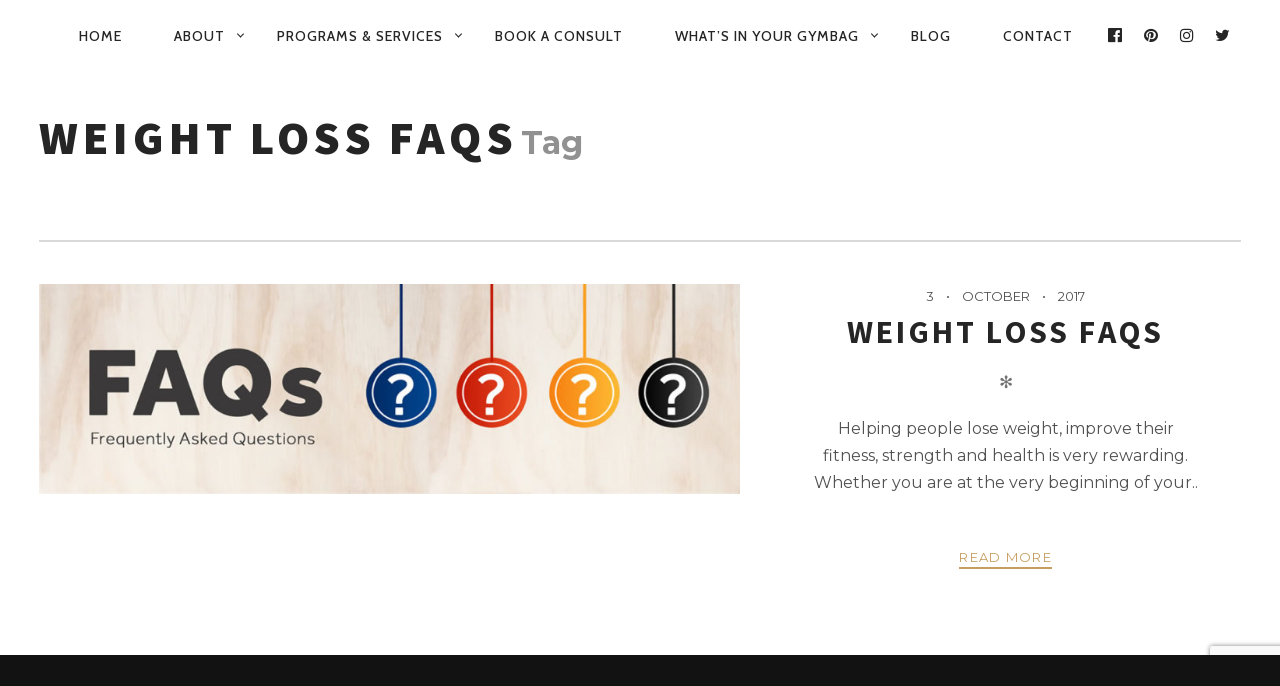

--- FILE ---
content_type: text/html; charset=UTF-8
request_url: https://www.louiseroche.com.au/tag/weight-loss-faqs/
body_size: 20105
content:
<!DOCTYPE html>
<!--[if lt IE 7]>
<html class="lt-ie9 lt-ie8 lt-ie7" lang="en-GB" itemscope itemtype="http://schema.org/WebPage"> <![endif]-->
<!--[if IE 7]>
<html class="lt-ie9 lt-ie8" lang="en-GB" itemscope itemtype="http://schema.org/WebPage"> <![endif]-->
<!--[if IE 8]>
<html class="lt-ie9" lang="en-GB" itemscope itemtype="http://schema.org/WebPage"> <![endif]-->
<!--[if IE 9]>
<html class="ie9" lang="en-GB" itemscope itemtype="http://schema.org/WebPage"> <![endif]-->
<!--[if gt IE 9]><!-->
<html lang="en-GB" itemscope itemtype="http://schema.org/WebPage"> <!--<![endif]-->
<head>
	<meta http-equiv="content-type" content="text/html; charset=UTF-8">
	<meta charset="UTF-8">
	<meta http-equiv="X-UA-Compatible" content="IE=edge,chrome=1">
	<meta name="HandheldFriendly" content="True">
	<meta name="apple-touch-fullscreen" content="yes"/>
	<meta name="MobileOptimized" content="320">
	<meta name="viewport" content="width=device-width, initial-scale=1, user-scalable=no">
	<meta name="mobile-web-app-capable" content="yes">
	<meta name="web-app-capable" content="yes">
	<title>weight loss faqs | Louise Roche</title>
	<link rel="profile" href="http://gmpg.org/xfn/11">
	<link rel="pingback" href="https://www.louiseroche.com.au/xmlrpc.php">
	<![if IE]>
	<script type='text/javascript'>
		if(/*@cc_on!@*/false)
			var isIe = 1;
	</script>
	<![endif]>
	<meta name='robots' content='max-image-preview:large' />
<link rel='dns-prefetch' href='//www.google.com' />
<link rel='dns-prefetch' href='//ajax.googleapis.com' />
<link rel='dns-prefetch' href='//cdnjs.cloudflare.com' />
<link rel='dns-prefetch' href='//pxgcdn.com' />
<link rel='dns-prefetch' href='//s.w.org' />
<link rel="alternate" type="application/rss+xml" title="Louise Roche &raquo; Feed" href="https://www.louiseroche.com.au/feed/" />
<link rel="alternate" type="application/rss+xml" title="Louise Roche &raquo; Comments Feed" href="https://www.louiseroche.com.au/comments/feed/" />
<link rel="alternate" type="application/rss+xml" title="Louise Roche &raquo; weight loss faqs Tag Feed" href="https://www.louiseroche.com.au/tag/weight-loss-faqs/feed/" />
		<script type="text/javascript">
			window._wpemojiSettings = {"baseUrl":"https:\/\/s.w.org\/images\/core\/emoji\/13.0.1\/72x72\/","ext":".png","svgUrl":"https:\/\/s.w.org\/images\/core\/emoji\/13.0.1\/svg\/","svgExt":".svg","source":{"concatemoji":"https:\/\/www.louiseroche.com.au\/wp-includes\/js\/wp-emoji-release.min.js?ver=5.7.14"}};
			!function(e,a,t){var n,r,o,i=a.createElement("canvas"),p=i.getContext&&i.getContext("2d");function s(e,t){var a=String.fromCharCode;p.clearRect(0,0,i.width,i.height),p.fillText(a.apply(this,e),0,0);e=i.toDataURL();return p.clearRect(0,0,i.width,i.height),p.fillText(a.apply(this,t),0,0),e===i.toDataURL()}function c(e){var t=a.createElement("script");t.src=e,t.defer=t.type="text/javascript",a.getElementsByTagName("head")[0].appendChild(t)}for(o=Array("flag","emoji"),t.supports={everything:!0,everythingExceptFlag:!0},r=0;r<o.length;r++)t.supports[o[r]]=function(e){if(!p||!p.fillText)return!1;switch(p.textBaseline="top",p.font="600 32px Arial",e){case"flag":return s([127987,65039,8205,9895,65039],[127987,65039,8203,9895,65039])?!1:!s([55356,56826,55356,56819],[55356,56826,8203,55356,56819])&&!s([55356,57332,56128,56423,56128,56418,56128,56421,56128,56430,56128,56423,56128,56447],[55356,57332,8203,56128,56423,8203,56128,56418,8203,56128,56421,8203,56128,56430,8203,56128,56423,8203,56128,56447]);case"emoji":return!s([55357,56424,8205,55356,57212],[55357,56424,8203,55356,57212])}return!1}(o[r]),t.supports.everything=t.supports.everything&&t.supports[o[r]],"flag"!==o[r]&&(t.supports.everythingExceptFlag=t.supports.everythingExceptFlag&&t.supports[o[r]]);t.supports.everythingExceptFlag=t.supports.everythingExceptFlag&&!t.supports.flag,t.DOMReady=!1,t.readyCallback=function(){t.DOMReady=!0},t.supports.everything||(n=function(){t.readyCallback()},a.addEventListener?(a.addEventListener("DOMContentLoaded",n,!1),e.addEventListener("load",n,!1)):(e.attachEvent("onload",n),a.attachEvent("onreadystatechange",function(){"complete"===a.readyState&&t.readyCallback()})),(n=t.source||{}).concatemoji?c(n.concatemoji):n.wpemoji&&n.twemoji&&(c(n.twemoji),c(n.wpemoji)))}(window,document,window._wpemojiSettings);
		</script>
		<style type="text/css">
img.wp-smiley,
img.emoji {
	display: inline !important;
	border: none !important;
	box-shadow: none !important;
	height: 1em !important;
	width: 1em !important;
	margin: 0 .07em !important;
	vertical-align: -0.1em !important;
	background: none !important;
	padding: 0 !important;
}
</style>
	<link rel='stylesheet' id='wp-block-library-css'  href='https://www.louiseroche.com.au/wp-includes/css/dist/block-library/style.min.css?ver=5.7.14' type='text/css' media='all' />
<link rel='stylesheet' id='contact-form-7-css'  href='https://www.louiseroche.com.au/wp-content/plugins/contact-form-7/includes/css/styles.css?ver=5.1.4' type='text/css' media='all' />
<link rel='stylesheet' id='google_business_reviews_rating_wp_css-css'  href='https://www.louiseroche.com.au/wp-content/plugins/g-business-reviews-rating/wp/css/css.css?ver=5.7.14' type='text/css' media='all' />
<link rel='stylesheet' id='pixlikes-plugin-styles-css'  href='https://www.louiseroche.com.au/wp-content/plugins/pixlikes/css/public.css?ver=1.0.0' type='text/css' media='all' />
<style id='pixlikes-plugin-styles-inline-css' type='text/css'>
.animate i:after {-webkit-transition: all 1000ms;-moz-transition: all 1000ms;-o-transition: all 1000ms;transition: all 1000ms; }
</style>
<link rel='stylesheet' id='testimonial-rotator-style-css'  href='https://www.louiseroche.com.au/wp-content/plugins/testimonial-rotator/testimonial-rotator-style.css?ver=5.7.14' type='text/css' media='all' />
<link rel='stylesheet' id='font-awesome-css'  href='https://www.louiseroche.com.au/wp-content/plugins/elementor/assets/lib/font-awesome/css/font-awesome.min.css?ver=4.7.0' type='text/css' media='all' />
<link rel='stylesheet' id='rosa-main-style-css'  href='https://www.louiseroche.com.au/wp-content/themes/rosa/style.css?ver=2.8.0' type='text/css' media='all' />
<script type='text/javascript' src='https://www.louiseroche.com.au/wp-includes/js/jquery/jquery.min.js?ver=3.5.1' id='jquery-core-js'></script>
<script type='text/javascript' src='https://www.louiseroche.com.au/wp-includes/js/jquery/jquery-migrate.min.js?ver=3.3.2' id='jquery-migrate-js'></script>
<script type='text/javascript' src='https://www.louiseroche.com.au/wp-content/plugins/g-business-reviews-rating/wp/js/js.js?ver=5.7.14' id='google_business_reviews_rating_wp_js-js'></script>
<script type='text/javascript' id='wpgmza_data-js-extra'>
/* <![CDATA[ */
var wpgmza_google_api_status = {"message":"Enqueued","code":"ENQUEUED"};
/* ]]> */
</script>
<script type='text/javascript' src='https://www.louiseroche.com.au/wp-content/plugins/wp-google-maps/wpgmza_data.js?ver=5.7.14' id='wpgmza_data-js'></script>
<script type='text/javascript' src='https://www.louiseroche.com.au/wp-content/plugins/testimonial-rotator/js/jquery.cycletwo.js?ver=5.7.14' id='cycletwo-js'></script>
<script type='text/javascript' src='https://www.louiseroche.com.au/wp-content/plugins/testimonial-rotator/js/jquery.cycletwo.addons.js?ver=5.7.14' id='cycletwo-addons-js'></script>
<script type='text/javascript' src='https://www.louiseroche.com.au/wp-content/themes/rosa/assets/js/vendor/modernizr.min.js?ver=3.3.1' id='modernizr-js'></script>
<script type='text/javascript' src='//ajax.googleapis.com/ajax/libs/webfont/1.6.16/webfont.js?ver=5.7.14' id='webfont-script-js'></script>
<script type='text/javascript' src='//cdnjs.cloudflare.com/ajax/libs/gsap/1.19.1/TweenMax.min.js?ver=5.7.14' id='tween-max-js'></script>
<script type='text/javascript' src='//cdnjs.cloudflare.com/ajax/libs/gsap/1.19.1/easing/EasePack.min.js?ver=5.7.14' id='ease-pack-js'></script>
<script type='text/javascript' src='//cdnjs.cloudflare.com/ajax/libs/gsap/1.19.1/plugins/ScrollToPlugin.min.js?ver=5.7.14' id='scroll-to-plugin-js'></script>
<script type='text/javascript' src='//pxgcdn.com/js/rs/9.5.7/index.js?ver=5.7.14' id='rosa-rs-js'></script>
<link rel="https://api.w.org/" href="https://www.louiseroche.com.au/wp-json/" /><link rel="alternate" type="application/json" href="https://www.louiseroche.com.au/wp-json/wp/v2/tags/17" /><link rel="EditURI" type="application/rsd+xml" title="RSD" href="https://www.louiseroche.com.au/xmlrpc.php?rsd" />
<link rel="wlwmanifest" type="application/wlwmanifest+xml" href="https://www.louiseroche.com.au/wp-includes/wlwmanifest.xml" /> 
<meta name="generator" content="WordPress 5.7.14" />
<meta name="google-site-verification" content="aE6bF2RktUugorbCtqIthHKmvdqDFQSLWv077N2xmbY" />
<script>
  gtag('config', 'AW-877032061/SCHiCM_zyf0BEP3kmaID', {
    'phone_conversion_number': '0434534544'
  });
</script>
<!-- Google Tag Manager -->
<script>(function(w,d,s,l,i){w[l]=w[l]||[];w[l].push({'gtm.start':
new Date().getTime(),event:'gtm.js'});var f=d.getElementsByTagName(s)[0],
j=d.createElement(s),dl=l!='dataLayer'?'&l='+l:'';j.async=true;j.src=
'https://www.googletagmanager.com/gtm.js?id='+i+dl;f.parentNode.insertBefore(j,f);
})(window,document,'script','dataLayer','GTM-55JWDTR');</script>
<!-- End Google Tag Manager -->
<!-- Global site tag (gtag.js) - Google Ads: 877032061 -->
<script async src="https://www.googletagmanager.com/gtag/js?id=AW-877032061">
	gtag('config', 'AW-877032061');</script>
<script>
  window.dataLayer = window.dataLayer || [];
  function gtag(){dataLayer.push(arguments);}
  gtag('js', new Date());

  gtag('config', 'AW-877032061');
	
	<!-- Global site tag (gtag.js) - Google Analytics -->
<script async src="https://www.googletagmanager.com/gtag/js?id=UA-76086409-1">
	gtag('config', 'AW-877032061');</script>
<script>
  window.dataLayer = window.dataLayer || [];
  function gtag(){dataLayer.push(arguments);}
  gtag('js', new Date());

  gtag('config', 'UA-76086409-1');
	gtag('config', 'AW-877032061');
	</script>				<script type="text/javascript">
									if (typeof WebFont !== 'undefined') {				WebFont.load({
				google: {families: ['Source Sans Pro:200,200italic,300,300italic,regular,italic,600,600italic,700,700italic,900,900italic:latin-ext','Herr Von Muellerhoff:regular:latin-ext','Cabin:500:latin','Montserrat:regular,700:latin']},
				classes: false,
				events: false
				});
				} else {
				var tk = document.createElement('script');
				tk.src = '//ajax.googleapis.com/ajax/libs/webfont/1/webfont.js';
				tk.type = 'text/javascript';

				tk.onload = tk.onreadystatechange = function () {
				WebFont.load({
				google: {families: ['Source Sans Pro:200,200italic,300,300italic,regular,italic,600,600italic,700,700italic,900,900italic:latin-ext','Herr Von Muellerhoff:regular:latin-ext','Cabin:500:latin','Montserrat:regular,700:latin']},
				classes: false,
				events: false
				});
				};

				var s = document.getElementsByTagName('script')[0];
				s.parentNode.insertBefore(tk, s);
				}				</script>
							<style id="customify_typography_output_style">
					h1, h2, h3, h4, h5, h6, hgroup, h1 a, h2 a, h3 a, h4 a, h5 a, h6 a,
									blockquote, .tabs__nav, .popular-posts__time, .pagination li a, .pagination li span {
 font-family: Source Sans Pro;
}
.headline__secondary {
 font-family: Herr Von Muellerhoff;
font-weight: normal;
}
.navigation a {
 font-family: Cabin;
font-weight: 500;
}
html, .wp-caption-text, .small-link,	.post-nav-link__label, .author__social-link,
									.comment__links, .score__desc {
 font-family: Montserrat;
}
				</style>
			<link rel="icon" href="https://www.louiseroche.com.au/wp-content/uploads/2016/03/cropped-louise_square_black-32x32.png" sizes="32x32" />
<link rel="icon" href="https://www.louiseroche.com.au/wp-content/uploads/2016/03/cropped-louise_square_black-192x192.png" sizes="192x192" />
<link rel="apple-touch-icon" href="https://www.louiseroche.com.au/wp-content/uploads/2016/03/cropped-louise_square_black-180x180.png" />
<meta name="msapplication-TileImage" content="https://www.louiseroche.com.au/wp-content/uploads/2016/03/cropped-louise_square_black-270x270.png" />
			<style id="customify_output_style">
				.article__header[class] .article__headline .headline__description .btn:hover,
                    .article__header[class] .article__headline .headline__description .btn:active,
                    .article__header[class] .article__headline .headline__description .btn:focus { background-color: #C59D5F; }
:root { --sm-color-secondary: #BBB36C; }
:root { --sm-color-tertiary: #7C8365; }
.article__header .article__headline .headline__description .btn { color: #252525; }
.c-hero__background { background-color: #252525; }
:root { --sm-dark-secondary: #515151; }
:root { --sm-dark-tertiary: #121212; }
.article__header .article__headline .headline__primary, 
                    .article__header .article__headline .headline__description > *:not(.star):not(.separator--flower):not(.btn),
                    .header--transparent .nav--main a,
                    .header--transparent .nav--main .shop-menu-item__price,
                    .cart-link { color: #FFFFFF; }
.header--transparent .menu-item-has-children:after,
                                       .header--transparent .menu-item-language:after { border-color: #FFFFFF; }
.article__header .article__headline .headline__description .btn,
                    .site-header .nav-trigger .nav-icon,
                            .site-header .nav-trigger .nav-icon:before,
                            .site-header .nav-trigger .nav-icon:after { background-color: #FFFFFF; }
:root { --sm-light-secondary: #CCCCCC; }
:root { --sm-light-tertiary: #EEEEEE; }
.site-title--image img { max-height: 32px; }
.site-logo { font-size: 32px; }
.container, .search__container, .site-header__container, .header--sticky .site-header__container { max-width: 1250px; }
.site-footer.border-waves:before, .border-waves-top.border-waves-top--dark:before{
		background-image: url("data:image/svg+xml;utf8,<svg version='1.1' xmlns='http://www.w3.org/2000/svg' xmlns:xlink='http://www.w3.org/1999/xlink' x='0px' y='0px' viewBox='0 0 19 14' width='19' height='14' enable-background='new 0 0 19 14' xml:space='preserve' preserveAspectRatio='none slice'><g><path fill='#121212' d='M0,0c4,0,6.5,5.9,9.5,5.9S15,0,19,0v7H0V0z'/><path fill='#121212' d='M19,14c-4,0-6.5-5.9-9.5-5.9S4,14,0,14l0-7h19V14z'/></g></svg>");}
.headline__secondary { margin-bottom: -45px; }
.headline__secondary .first-letter { top: 9px; }
.navigation a { font-size: 14px; }
.navigation a { letter-spacing: 1px; }
.nav--main > .menu-item > a { text-transform: uppercase; }
.nav--main > .menu-item > a { text-decoration: none; }
body { font-size: 16px; }
body { line-height: 1.7; }
.separator--line-flower > .star,
                                                header.c-hero.article__header .article__headline .headline__description div.star,
                                                header.c-hero .article__headline .headline__description div.separator.separator--flower,
                                                .headline__secondary,
                                                
                                                .single-product .entry-summary .price ins span,
                                                .single-product .entry-summary .price del span,
                                                .single-product .entry-summary .price del,
                                                .single-product .entry-summary .price span,
                                                
                                                .btn--text.wpcf7-form-control.wpcf7-submit,
                                                .wpcf7-form-control.wpcf7-submit.read-more-button,
                                                 
                                                .btn--text.otreservations-submit,
                                                .otreservations-submit,
                                                 
                                                .widget_tag_cloud a.btn--text,
                                                .widget_tag_cloud a.read-more-button,
                                                .sidebar--main .widget a:hover,
                                                .sidebar--main .widget .tagcloud a:hover,
                                                .widget .tagcloud a:hover,
                                                 
                                                blockquote,
                                                
                                                .is-today .pika-button,
                                                
                                                body.woocommerce .star-rating span:before { color: #e269ab; }
.btn--primary,
                .btn:not(.btn--primary):not(.btn--tertiary):hover,
                .btn.btn--secondary:hover,
                .comments_add-comment,
                                                .form-submit #comment-submit,
                
                                                .shop-menu-item .shop-items-number,
                                                
                                                .wpcf7-form-control.wpcf7-submit:hover,
                                                form.shipping_calculator button.button:hover,
                                                
                                                .pagination li a:hover,
                                                .pagination .nav-links .page-numbers:not(.current):hover,
                                                .pagination .nav-links .page-numbers.prev:not(.disabled):hover,
                                                .pagination .nav-links .page-numbers.next:not(.disabled):hover,
                                                
                                                .otreservations-submit:hover,
                                                
                                                .pixcode.pixcode--icon.square:hover,
                                                .pixcode.pixcode--icon.circle:hover,
                                                
                                                .menu-list__item-highlight-title,
                                                .promo-box__container,
                                                
                                                :not(.pika-today) > .pika-button:hover,
                                                .pika-table .is-selected .pika-button.pika-day,
                                                
                                                .woocommerce div.product form.cart .button:hover,
                                                .woocommerce table.shop_table div.coupon .button:hover,
                                                .woocommerce-page table.shop_table div.coupon .button:hover,
                                                .woocommerce-cart-form .actions input[name="update_cart"][disabled]:hover,
                                                .woocommerce div.cart-collaterals .wc-proceed-to-checkout .checkout-button:hover,
                                                .product__badge.on-sale,
                                                form.checkout_coupon.woocommerce-form-coupon button[name="apply_coupon"]:hover,
                                                div.woocommerce-checkout-payment button.button.alt[name="woocommerce_checkout_place_order"]:hover,
                                                .cart-count { background-color: #e269ab; }
.select2-container--default .select2-results__option[data-selected=true] {background-color: #e269ab88;}body.woocommerce button.button.alt:hover,
                body.woocommerce-page #respond input#submit:hover,
                                                body.woocommerce div.woocommerce-message .button:hover,
                                                td.actions input.button:hover,
                                                body.woocommerce-page input.button:hover,
                                                body.woocommerce-page input.button.alt:hover,
                                                
                                                a:hover > .pixcode--icon.circle,
                                                a:hover > .pixcode--icon.square { background: #e269ab; }
blockquote,
                                                .menu-list__item-highlight-wrapper:before { border-color: #e269ab; }
select:focus,
                textarea:focus,
                input[type="text"]:focus,
                                                input[type="password"]:focus,
                                                input[type="datetime"]:focus,
                                                input[type="datetime-local"]:focus,
                                                input[type="date"]:focus,
                                                input[type="month"]:focus,
                                                input[type="time"]:focus,
                                                input[type="week"]:focus,
                                                input[type="number"]:focus,
                                                input[type="email"]:focus,
                                                input[type="url"]:focus,
                                                input[type="search"]:focus,
                                                input[type="tel"]:focus,
                                                input[type="color"]:focus,
                                                .form-control:focus { outline-color: #e269ab; }
.copyright-area.copyright-area__accent svg path { fill: #e269ab; }
.c-hero__map {color: #e269ab;}a,
                                                a:hover,
                                                
                                                .article__content a:not([class]),
                                                .article__content a:not([class]):hover,
                                                
                                                .site-header.headroom--top a.site-logo--text:hover,
                                                .site-header.headroom--not-top a.site-logo--text:hover,
                                                
                                                .nav--main a:hover,
                                                .headroom--not-top .nav--main a:hover,
                                                
                                                a.pixcode-icon-link:hover > .pixcode--icon,
                                                
                                                .headroom--not-top .nav.nav--items-social a:hover:before,
                                                .sidebar--main .widget [class*="social"] > ul a:hover:before,
                                                .widget [class*="social"] > ul a:hover:before,
                                                
                                                .shop-categories a.active,
                                                body.woocommerce ul.products li.product .product__button,
                                                body.woocommerce ul.products li.product .added_to_cart,
                                                body.woocommerce ul.products li.product a.added_to_cart,
                                                body.woocommerce ul.products li.product .price ins,
                                                .woocommerce ul.products li.product .price del,
                                                .woocommerce .product .price,
                                                .woocommerce ul.products li.product:hover .product__button,
                                                
                                                .tabs__nav a:hover,
                                                .tabs__nav a.active,
                                                .tabs__nav a.current,
                                                
                                                .btn.btn--text,
                                                .read-more-button,
                                                
                                                .meta-list .form-submit a#comment-submit:hover,
                                                .form-submit .meta-list a#comment-submit:hover,
                                                .form-submit .btn--text#comment-submit,
                                                .form-submit #comment-submit.read-more-button,
                                                
                                                .comment-reply-link,
                                                
                                                .woocommerce-account .woocommerce-MyAccount-navigation li a:hover,
                                                .woocommerce-account .woocommerce-MyAccount-navigation li.is-active a,
                                                .comment__author-name a:hover,
                                                
                                                .meta-list a.btn:hover,
                                                .meta-list a.wpcf7-form-control.wpcf7-submit:hover,
                                                .meta-list a.otreservations-submit:hover,
                                                .meta-list .widget_tag_cloud a:hover,
                                                .widget_tag_cloud .meta-list a:hover,
                                                
                                                .single-post .article__content a:not([class]),
                                                .single-post .article__content a:not([class]):hover { color: #C59D5F; }
.btn.btn--text,

                .btn--text.comments_add-comment,
                .comments_add-comment.read-more-button,
                .form-submit .btn--text#comment-submit,
                                                .form-submit #comment-submit.read-more-button,
                                                .btn--text.wpcf7-form-control.wpcf7-submit,
                                                .wpcf7-form-control.wpcf7-submit.read-more-button,
                                                
                .tabs__nav a.current,
                .tabs__nav a:hover,
                                                
                                                .btn--text.otreservations-submit,
                                                .otreservations-submit,
                                                
                                                .read-more-button,
                                                .btn.read-more-button,
                                                
                                                .widget_tag_cloud a.btn--text,
                                                .widget_tag_cloud a.read-more-button,
                                                
                                                .article__content a:not([class]),
                                                
                                                .shop-categories a.active,
                                                body.woocommerce ul.products li.product .product__button,
                                                body.woocommerce ul.products li.product .added_to_cart,
                                                
                                                .woocommerce-account .woocommerce-MyAccount-navigation li a:hover,
                                                .woocommerce-account .woocommerce-MyAccount-navigation li.is-active a,
                                                .woocommerce ul.products li.product:hover .product__button,
                                                
                                                .pagination .nav-links .page-numbers.current { border-color: #C59D5F; }
a.pixcode-icon-link:hover > .pixcode.pixcode--icon.square,
                                                a.pixcode-icon-link:hover > .pixcode.pixcode--icon.circle { background-color: #C59D5F; }
.btn:not(.btn--primary),
                                                .btn--secondary,
                                                .btn--tertiary,
                                                .add-comment .add-comment__button { background-color: #252525; }
.btn.btn--text:hover,
                                                .tabs__nav a { color: #252525; }
.btn.btn--text:hover { border-color: #252525; }
body,
                                                .up-link,
                .down-arrow--bubble .arrow,
                .article__date,
                
                .pixlikes-box .likes-text,
                .pixlikes-box .likes-count,
                .comment-form-comment textarea,
                
                .woocommerce .woocommerce-message,
                .woocommerce .woocommerce-info,
                .woocommerce .woocommerce-error,
                .woocommerce .woocommerce-billing-fields__field-wrapper input.input-text,
                form.checkout_coupon.woocommerce-form-coupon input[name="coupon_code"],
                .woocommerce-cart-form .cart .input-text[name="coupon_code"],
                form.checkout textarea[name="order_comments"],
                
                .woocommerce .woocommerce-billing-fields__field-wrapper span.select2-selection.select2-selection--single,
                .select2-container--default .select2-selection--single .select2-selection__rendered,
                .select2-container--default .select2-results__option[data-selected=true],
                form.checkout .woocommerce-billing-fields__field-wrapper span.select2-dropdown.select2-dropdown--below,
                .select2-container--default .select2-results__option--highlighted[aria-selected],
                                                .select2-container--default .select2-results__option--highlighted[data-selected],
                
                .menu-list span.dots,
                
                .sidebar--footer.sidebar--footer__light, 
.copyright-area.copyright-area__light,
.sidebar--footer.sidebar--footer__light .widget [class*="social"] > ul a:before { color: #515151; }
.copyright-area__light .btn--top_text .btn__arrow { border-color: #515151; }
.comment-form-comment:before {color: #51515120;}.separator--line-flower {color: #51515137;}.comment__content,
                                                .woocommerce ul.products li.product .product__cat {color: #5151518C;}.select2-container--default .select2-results__option--highlighted[aria-selected],
                                                .select2-container--default .select2-results__option--highlighted[data-selected],
                                                table tbody tr:nth-of-type(odd),
                                                .wp-caption-text,
                                                div.woocommerce-checkout-payment#payment {background-color: #51515130;}div.woocommerce-checkout-payment#payment {background-color: #51515120;}.up-link:before,

                                                .categories__menu .dropdown__trigger,
                                                .categories__menu.active .dropdown__menu,
                                                .categories__menu.active .dropdown__menu:before,
                                                
                                                .otw-widget-form .otw-reservation-date,
                                                .otw-widget-form .otw-reservation-time,
                                                .otw-widget-form .otw-party-size-select,
                                                
                                                .form-search .search-query,
                                                
                                                hr, hr.separator, .separator,
                                                
                                                .meta-list a.btn,
                                                .meta-list a.btn:last-child,
                                                
                                                div.addthis_toolbox,
                                                div.addthis_toolbox a,
                                                
                                                .comment-form textarea,
                                                .comment-form input,
                                                .latest-comments__body,
                                                .pixlikes-box,
                                                
                                                .woocommerce .woocommerce-ordering select,
                                                .woocommerce div.woocommerce-message,
                                                .woocommerce div.woocommerce-info,
                                                .woocommerce div.woocommerce-error,
                                                .woocommerce table.shop_attributes,
                                                .woocommerce table.shop_attributes th,
                                                .woocommerce table.shop_attributes td,
                                                .woocommerce table.shop_table,
                                                .woocommerce-page table.shop_table,
                                                .woocommerce table.shop_table td,
                                                .woocommerce table.shop_table div.coupon .input-text[name="coupon_code"],
                                                .woocommerce-page table.shop_table div.coupon .input-text[name="coupon_code"],
                                                .woocommerce div.cart-collaterals div.cart-totals .shop_table,
                                                .woocommerce-cart .cart-collaterals .cart_totals tr th,
                                                .woocommerce-cart .cart-collaterals .cart_totals tr td,
                                                .woocommerce .woocommerce-billing-fields__field-wrapper input.input-text,
                                                .woocommerce .woocommerce-info,
                                                .woocommerce-checkout #payment ul.payment_methods,
                                                .woocommerce table.shop_table tbody th,
                                                .woocommerce table.shop_table tfoot th,
                                                .woocommerce table.shop_table tfoot td,
                                                form.checkout_coupon.woocommerce-form-coupon,
                                                form.checkout_coupon.woocommerce-form-coupon input[name="coupon_code"],
                                                form.checkout textarea[name="order_comments"],
                                                
                                                input.wpcf7-form-control.wpcf7-text.wpcf7-validates-as-required,
                                                input.wpcf7-form-control.wpcf7-text,
                                                textarea.wpcf7-form-control.wpcf7-textarea,
                                                
                                                .woocommerce .woocommerce-billing-fields__field-wrapper span.select2-selection.select2-selection--single,
                                                span.select2-dropdown.select2-dropdown--below,
                                                span.select2-dropdown.select2-dropdown--above,
                                                .select2-container--default .select2-search--dropdown .select2-search__field,
                                                
                                                .sidebar--main .widget {border-color: #51515137;}h1, h2, h3, h4, h5, h6, h1 a, h2 a, h3 a, h4 a, h5 a, h6 a,

                .article-archive .article__title a,
                .article-archive .article__title a:hover,
                
                .categories__menu .dropdown__trigger,
                
                .sidebar--main .widget a,
                .icon-search:before,
                .icon-envelope:before,
                
                .pixcode--icon,
                
                .input-group input.form-control,
                .woocommerce .woocommerce-ordering select,
                .woocommerce .woocommerce-breadcrumb a:hover { color: #252525; }
.woocommerce .woocommerce-breadcrumb,
                .woocommerce .woocommerce-breadcrumb a {color: #25252588;}.comment-number--dark, 
                                                .comments-area-title .comment-number.total,
                                                .comments-area-title .total.comment-number--dark, 
                                                .comment-reply-title .comment-number.total, 
                                                .comment-reply-title .total.comment-number--dark,

                                                .pagination .nav-links .page-numbers,
                                                
                                                .otreservations-submit,
                                                
                                                .woocommerce div.woocommerce-message .button.wc-forward,
                                                .woocommerce .quantity input.qty,
                                                .woocommerce div.product form.cart .button,
                                                .woocommerce #review_form #respond .form-submit input,
                                                .woocommerce table.shop_table div.coupon .button,
                                                .woocommerce-page table.shop_table div.coupon .button,
                                                .woocommerce-cart-form .actions input[name="update_cart"],
                                                .woocommerce div.cart-collaterals .wc-proceed-to-checkout .checkout-button,
                                                .woocommerce table.shop_table .input-text.qty,
                                                .woocommerce-page table.shop_table .input-text.qty,
                                                
                                                .wpcf7-form-control.wpcf7-submit,
                                                
                                                .pixcode.pixcode--icon.circle,
                                                .pixcode.pixcode--icon.square,
                                                
                                                form.checkout_coupon.woocommerce-form-coupon button[name="apply_coupon"],
                                                div.woocommerce-checkout-payment button.button.alt[name="woocommerce_checkout_place_order"] { background-color: #252525; }
.pagination .nav-links .page-numbers.prev.disabled,
                                                .pagination .nav-links .page-numbers.next.disabled {background-color: #25252588;}div:not(.c-hero-layer) .pixcode-slider[data-arrows] .rsArrowIcn,
                .categories__menu .dropdown__trigger:after { border-color: #252525; }
.comment-form input::-webkit-input-placeholder { color: #252525; }
.comment-form input:-moz-placeholder { color: #252525; }
.comment-form input::-moz-placeholder { color: #252525; }
.comment-form input:-ms-input-placeholder { color: #252525; }
.comment-form textarea::-webkit-input-placeholder { color: #252525; }
.comment-form textarea:-moz-placeholder { color: #252525; }
.comment-form textarea::-moz-placeholder { color: #252525; }
.comment-form textarea:-ms-input-placeholder { color: #252525; }
.form-search .search-query::-webkit-input-placeholder { color: #252525; }
.form-search .search-query:-moz-placeholder { color: #252525; }
.form-search .search-query::-moz-placeholder { color: #252525; }
.form-search .search-query:-ms-input-placeholder { color: #252525; }
.input-group input.form-control::-webkit-input-placeholder { color: #252525; }
.input-group input.form-control:-moz-placeholder { color: #252525; }
.input-group input.form-control::-moz-placeholder { color: #252525; }
.input-group input.form-control:-ms-input-placeholder { color: #252525; }
.woocommerce table.shop_table .input-text::-webkit-input-placeholder { color: #252525; }
.woocommerce table.shop_table .input-text:-moz-placeholder { color: #252525; }
.woocommerce table.shop_table .input-text::-moz-placeholder { color: #252525; }
.woocommerce table.shop_table .input-text:-ms-input-placeholder { color: #252525; }
.woocommerce-page table.shop_table .input-text::-webkit-input-placeholder { color: #252525; }
.woocommerce-page table.shop_table .input-text:-moz-placeholder { color: #252525; }
.woocommerce-page table.shop_table .input-text::-moz-placeholder { color: #252525; }
.woocommerce-page table.shop_table .input-text:-ms-input-placeholder { color: #252525; }
form.checkout_coupon.woocommerce-form-coupon input[name="coupon_code"]::-webkit-input-placeholder { color: #252525; }
form.checkout_coupon.woocommerce-form-coupon input[name="coupon_code"]:-moz-placeholder { color: #252525; }
form.checkout_coupon.woocommerce-form-coupon input[name="coupon_code"]::-moz-placeholder { color: #252525; }
form.checkout_coupon.woocommerce-form-coupon input[name="coupon_code"]:-ms-input-placeholder { color: #252525; }
.woocommerce .woocommerce-billing-fields__field-wrapper input.input-text::-webkit-input-placeholder { color: #252525; }
.woocommerce .woocommerce-billing-fields__field-wrapper input.input-text:-moz-placeholder { color: #252525; }
.woocommerce .woocommerce-billing-fields__field-wrapper input.input-text::-moz-placeholder { color: #252525; }
.woocommerce .woocommerce-billing-fields__field-wrapper input.input-text:-ms-input-placeholder { color: #252525; }
form.checkout textarea[name="order_comments"]::-webkit-input-placeholder { color: #252525; }
form.checkout textarea[name="order_comments"]:-moz-placeholder { color: #252525; }
form.checkout textarea[name="order_comments"]::-moz-placeholder { color: #252525; }
form.checkout textarea[name="order_comments"]:-ms-input-placeholder { color: #252525; }
.nav--main a,
                                                
                                                .headroom--not-top .nav--main a,
                                                .headroom--not-top .nav--main .shop-menu-item__price,
                                                
                                                a.site-logo--text,
                                                .site-header.headroom--not-top a.site-logo--text,
                                                
                                                .read-more-button:hover,
                                                
                                                .woocommerce ul.products li.product:hover .product__button:hover,
                                                .nav--main .shop-menu-item__price,
                                                body:not(.header--transparent) .cart-link { color: #252525; }
.headroom--not-top .menu-item.menu-item-has-children:after, 
                .headroom--not-top .menu-item.menu-item-language:after,
                
                .read-more-button:hover,
                
                                                .woocommerce ul.products li.product:hover .product__button:hover { border-color: #252525; }
body:not(.header--transparent) .nav-trigger .nav-icon,
                                                body:not(.header--transparent) .nav-trigger .nav-icon:before,
                                                body:not(.header--transparent) .nav-trigger .nav-icon:after,
                                                
                                                .btn--primary:hover,
                                                
                                                .comments_add-comment:hover,
                                                .form-submit #comment-submit:hover,
                                                .widget .tagcloud a { background-color: #252525; }
.site-header, 
                .site-header.headroom--not-top,
                .sub-menu,
                .headroom--not-top .sub-menu { background-color: #FFFFFF; }

.blurp--top,
                                                .border-waves-before,
                                                .border-waves-after,
                                                .menu-list__item-highlight-title,
                                                
                                                .btn,
                                                .btn:hover,
                                                .btn--secondary,
                                                .btn--tertiary,
                                                
                                                .comments_add-comment,
                                                .comments_add-comment:hover,
                                                .form-submit #comment-submit,
                                                .form-submit #comment-submit:hover,
                                                .comment-number--dark,
                                                .comments-area-title .comment-number.total,
                                                .comments-area-title .total.comment-number--dark,
                                                .comment-reply-title .comment-number.total,
                                                .comment-reply-title .total.comment-number--dark,
                                                .add-comment .add-comment__button,
                                                
                                                .promo-box__container,
                                                
                                                .otreservations-submit,
                                                .otreservations-submit:hover,
                                                
                                                .wpcf7-form-control.wpcf7-submit,
                                                
                                                .pika-button:hover,
                                                .pika-table .is-selected .pika-button.pika-day,
                                                
                                                .pagination .nav-links .page-numbers:hover,
                                                .pagination .nav-links .page-numbers.prev:not(.disabled),
                                                .pagination .nav-links .page-numbers.prev:not(.disabled):before,
                                                .pagination .nav-links .page-numbers.current,
                                                .pagination .nav-links .page-numbers.next,
                                                .pagination .nav-links .page-numbers.next:hover,
                                                .pagination .nav-links .page-numbers.next:after,
                                                
                                                a.pixcode-icon-link:hover > .pixcode.pixcode--icon.square,
                                                a.pixcode-icon-link:hover > .pixcode.pixcode--icon.circle,
                                                .pixcode.pixcode--icon.circle,
                                                .pixcode.pixcode--icon.square,
            
            
                                                .woocommerce div.woocommerce-message .button.wc-forward,
                                                .woocommerce div.woocommerce-message .button.wc-forward:hover,
                                                .woocommerce div.product form.cart .button,
                                                .woocommerce .quantity input.qty,
                                                .woocommerce #review_form #respond .form-submit input,
                                                .woocommerce table.shop_table div.coupon .button,
                                                .woocommerce table.shop_table div.coupon .button:hover,
                                                .woocommerce-page table.shop_table .input-text,
                                                .woocommerce-cart-form .actions input[name="update_cart"],
                                                .woocommerce div.cart-collaterals .wc-proceed-to-checkout .checkout-button,
                                                .woocommerce div.cart-collaterals .wc-proceed-to-checkout .checkout-button:hover,
                                                .product__badge.on-sale,
                                                form.checkout_coupon.woocommerce-form-coupon button[name="apply_coupon"],
                                                form.checkout_coupon.woocommerce-form-coupon button[name="apply_coupon"]:hover,
                                                div.woocommerce-checkout-payment button.button.alt[name="woocommerce_checkout_place_order"],
                                                div.woocommerce-checkout-payment button.button.alt[name="woocommerce_checkout_place_order"]:hover,
                                                
                                                .sidebar--main .widget .tagcloud a,
                                                .sidebar--footer__accent a:hover,
                                                .sidebar--footer.sidebar--footer__accent .widget [class*="social"] > ul a:hover:before,
                                                .copyright-area.copyright-area__accent,
                                                .copyright-area.copyright-area__accent a:hover { color: #FFFFFF; }
.pagination .nav-links .page-numbers,
                                                .pagination .nav-links .page-numbers.prev.disabled,
                                                .pagination .nav-links .page-numbers.prev.disabled:before,
                                                .pagination .nav-links .page-numbers.next.disabled,
                                                .pagination .nav-links .page-numbers.next.disabled:after {color: #FFFFFF88;}.site-header, 
                .site-footer { border-color: #FFFFFF; }
html,
                                                body.mce-content-body,
                                                .page .article__content,
                                                .desc__content,
                                                 
                                                .up-link,
                                                 
                                                .menu-list__item-title .item_title,
                                                .menu-list__item-price,
                                                .categories__menu.active .dropdown__menu,
                                                
                                                .otw-input-wrap select option,
                                                
                                                .comment-number,
                                                .comment-form input,
                                                .form-search .search-query,
                                                .input-group input.form-control,
                                                
                                                .woocommerce ul.products li.product .added_to_cart:before,
                                                .woocommerce .woocommerce-ordering select,
                                                .woocommerce table.shop_table .input-text[name="coupon_code"],
                                                .woocommerce-page table.shop_table .input-text[name="coupon_code"],
                                                .woocommerce .woocommerce-billing-fields__field-wrapper input.input-text,
                                                form.checkout textarea[name="order_comments"],
                                                form.checkout_coupon.woocommerce-form-coupon input[name="coupon_code"],
                                                .woocommerce .woocommerce-billing-fields__field-wrapper span.select2-selection.select2-selection--single,
                                                span.select2-dropdown.select2-dropdown--below,
                                                span.select2-dropdown.select2-dropdown--above,
                                                .select2-container--default .select2-search--dropdown .select2-search__field,
                                                input.wpcf7-form-control.wpcf7-text.wpcf7-validates-as-required,
                                                input.wpcf7-form-control.wpcf7-text,
                                                textarea.wpcf7-form-control.wpcf7-textarea,
                                                
                                                .is-today .pika-button,
                                                
                                                .sidebar--footer__light,
                                                .copyright-area.copyright-area__light { background-color: #FFFFFF; }
.copyright-area.copyright-area__light svg path { fill: #FFFFFF; }

.sidebar--footer a:hover,
                                                .sidebar--footer .widget [class*="social"] > ul a:hover:before { color: #C59D5F; }
.sidebar--footer__dark { background-color: #121212; }
.sidebar--footer,
                                                .sidebar--footer .widget [class*="social"] > ul a:before { color: #FFFFFF; }
.btn--top_text .btn__arrow { border-color: #FFFFFF; }
.copyright-text a,
                                                .nav--footer a:hover,
                                                .site-footer .separator--flower { color: #C59D5F; }
.sidebar--footer__accent, 
                                                .copyright-area.copyright-area__accent { background-color: #C59D5F; }
.copyright-area.copyright-area__dark { background-color: #252525; }
.copyright-area svg path { fill: #252525; }
.copyright-area {color: #FFFFFF91;}
@media  screen and (min-width: 900px) { 

	.site-header { padding-top: 0px; }

	.nav--main > .menu-item > a { padding-left: 24px; }

	div.page { padding-left: 0px; }

}

@media screen and (min-width: 900px)  { 

	.site-header { padding-bottom: 0px; }

	.nav--main > .menu-item > a { padding-right: 24px; }

}

@media  screen and (min-width: 900px)  { 

	#page { margin-top: 0px; }

	.article__header:first-of-type + .article--page{
	margin-top: -0px;
}

}

@media  screen and (min-width : 900px) { 

	#page { top: 0px; }

}

@media screen and (min-width: 900px) { 

	body > .page, .site-header { border-width: 0px; }

}

@media   screen and (min-width: 900px) { 

	body .navigator, div.page { padding-right: 0px; }

}

@media     screen and (min-width: 900px) { 

	.site-footer { border-bottom-width: 0px; }

}

@media  only screen and (min-width: 900px) { 

	.page .type-page .article__content { padding-top: 78px; }

	.sidebar--main { width: 300px; }

}

@media only screen and (min-width: 900px)  { 

	.page .type-page .article__content { padding-bottom: 78px; }

	.page-content.has-sidebar:after { right: 300px; }

}

@media only screen and (min-width : 900px) { 

	.page-content.has-sidebar .page-content__wrapper { margin-right: 300px; }

}

@media  only screen and (min-width : 900px) { 

	.page-content.has-sidebar{
	margin-right: -300px;
}

}

@media only screen and (max-width: 899px) { 

	.navigation--main .nav--main li.menu-item-has-children a:before {background-color: #12121280;}
	.navigation--main .nav--main li a,
                                        .shop-menu-item .shop-menu-item__price { color: #CCCCCC; }

	body .navigation--main { background-color: #252525; }

}

@media only screen and (max-width: 899px)  { 

	.navigation--main .nav--main {border-color: #CCCCCC30;}
}

@media only screen and (max-width: 899px)   { 

	.widget_shopping_cart_content {background-color: #CCCCCC19;}
}
			</style>
					<style type="text/css" id="wp-custom-css">
			#mc4wp_form_widget-2 >.widget__title{
	font-size: 30px;
    line-height: 1.135;
}
#mc4wp_form_widget-2{
	margin-top:-35px;
}
.site-title > .site-logo--text {
	display:none;
}
.wpcf7-form-control{
	margin-bottom:0;
}
.article__header{
	height:500px !important;
}
#post-2-title{
	height:700px !important;
}


		</style>
		</head>

<body class="archive tag tag-weight-loss-faqs tag-17 header--sticky nav-scroll-hide elementor-default elementor-kit-1304" data-smoothscrolling data-color="#e269ab" >
<!--[if lt IE 7]>
<p class="chromeframe">You are using an <strong>outdated</strong> browser. Please <a href="http://browsehappy.com/">upgrade
	your browser</a> or <a href="http://www.google.com/chromeframe/?redirect=true">activate Google Chrome Frame</a> to
	improve your experience.</p>
<![endif]-->

<div id="page" class="page">
	<div class="site-header  header--inversed  js-header">
		<div class="container">
			<div class="flexbox">
				<div class="flexbox__item">
					<button class="nav-trigger  js-nav-trigger">
						<span class="nav-icon"></span>
					</button>
				</div>
				<div class="flexbox__item  branding-container">
					<div class="site-header__branding">
			<h1 class="site-title site-title--text">
			<a class="site-logo  site-logo--text" href="https://www.louiseroche.com.au" rel="home">
				Louise Roche			</a>
		</h1>
	</div>
				</div>
                <div class="flexbox__item mobile-cart js-cart-trigger">

                </div>
				<div class="flexbox__item">
										<nav class="navigation  navigation--main" id="js-navigation--main">
						<h2 class="accessibility">Primary Navigation</h2>

						<ul id="menu-main-menu" class="nav  nav--main  nav--items-menu"><li id="menu-item-232" class="menu-item menu-item-type-post_type menu-item-object-page menu-item-home menu-item-232"><a href="https://www.louiseroche.com.au/">Home</a></li>
<li id="menu-item-465" class="menu-item menu-item-type-post_type menu-item-object-page menu-item-has-children menu-item-465"><a href="https://www.louiseroche.com.au/about/">About</a>
<ul class="sub-menu">
	<li id="menu-item-60" class="menu-item menu-item-type-post_type menu-item-object-page menu-item-60"><a href="https://www.louiseroche.com.au/my-weightloss-journey/">My Weightloss Journey</a></li>
	<li id="menu-item-342" class="menu-item menu-item-type-post_type menu-item-object-page menu-item-342"><a href="https://www.louiseroche.com.au/all-testimonials/">Testimonials</a></li>
</ul>
</li>
<li id="menu-item-40" class="menu-item menu-item-type-post_type menu-item-object-page menu-item-has-children menu-item-40"><a href="https://www.louiseroche.com.au/programs-and-services/">Programs &#038; Services</a>
<ul class="sub-menu">
	<li id="menu-item-557" class="menu-item menu-item-type-post_type menu-item-object-page menu-item-557"><a href="https://www.louiseroche.com.au/personal-trainer-cost/">Personal Trainer Cost</a></li>
	<li id="menu-item-663" class="menu-item menu-item-type-post_type menu-item-object-page menu-item-663"><a href="https://www.louiseroche.com.au/weight-loss-sydney/">Weight Loss</a></li>
	<li id="menu-item-662" class="menu-item menu-item-type-post_type menu-item-object-page menu-item-662"><a href="https://www.louiseroche.com.au/nutritionist-sydney/">Nutrition</a></li>
	<li id="menu-item-661" class="menu-item menu-item-type-post_type menu-item-object-page menu-item-661"><a href="https://www.louiseroche.com.au/personal-trainer-northern-beaches/">Personal Trainer Northern Beaches</a></li>
</ul>
</li>
<li id="menu-item-41" class="menu-item menu-item-type-post_type menu-item-object-page menu-item-41"><a href="https://www.louiseroche.com.au/book-a-consult/">Book A Consult</a></li>
<li id="menu-item-42" class="menu-item menu-item-type-post_type menu-item-object-page menu-item-has-children menu-item-42"><a href="https://www.louiseroche.com.au/whats-in-your-gymbag/">What&#8217;s in your Gymbag</a>
<ul class="sub-menu">
	<li id="menu-item-85" class="menu-item menu-item-type-post_type menu-item-object-page menu-item-85"><a href="https://www.louiseroche.com.au/nutrition/">Nutrition</a></li>
	<li id="menu-item-121" class="menu-item menu-item-type-post_type menu-item-object-page menu-item-121"><a href="https://www.louiseroche.com.au/exercise/">Exercise</a></li>
	<li id="menu-item-120" class="menu-item menu-item-type-post_type menu-item-object-page menu-item-120"><a href="https://www.louiseroche.com.au/motivation/">Motivation</a></li>
</ul>
</li>
<li id="menu-item-43" class="menu-item menu-item-type-post_type menu-item-object-page current_page_parent menu-item-43"><a href="https://www.louiseroche.com.au/blog/">Blog</a></li>
<li id="menu-item-44" class="menu-item menu-item-type-post_type menu-item-object-page menu-item-44"><a href="https://www.louiseroche.com.au/contact/">Contact</a></li>
</ul><ul id="menu-social-menu" class="nav--main  nav--items-social  nav"><li id="menu-item-45" class="menu-item menu-item-type-custom menu-item-object-custom menu-item-45"><a target="_blank" rel="noopener" href="https://www.facebook.com/LouiseRocheHealthandFitnessMentor/"><span class="screen-reader-text">Facebook</span></a></li>
<li id="menu-item-46" class="menu-item menu-item-type-custom menu-item-object-custom menu-item-46"><a target="_blank" rel="noopener" href="https://www.pinterest.com/getRochefit/"><span class="screen-reader-text">Pinterest</span></a></li>
<li id="menu-item-47" class="menu-item menu-item-type-custom menu-item-object-custom menu-item-47"><a target="_blank" rel="noopener" href="https://www.instagram.com/rochefit/"><span class="screen-reader-text">Instagram</span></a></li>
<li id="menu-item-48" class="menu-item menu-item-type-custom menu-item-object-custom menu-item-48"><a target="_blank" rel="noopener" href="https://twitter.com/Rochefit"><span class="screen-reader-text">Twitter</span></a></li>
</ul>					</nav>
					<div class="nav-overlay"></div>
				</div>
			</div><!-- .flexbox -->
		</div><!-- .container -->
	</div><!-- .site-header -->

	<section class="container  container--archive">
		<div class="page-content  archive">

						<div class="heading headin--main">
				<h1 class="archive__title">weight loss faqs</h1>
				<span class="archive__side-title beta">Tag</span>
			</div>
			<hr class="separator"/>
		
			
<article class="article article--archive has-thumbnail post-506 post type-post status-publish format-standard has-post-thumbnail hentry category-weightloss tag-weight-loss-faqs">

    
		    <div class="article__featured-image">
			    <a href="https://www.louiseroche.com.au/weight-loss-faqs/"><img src="https://www.louiseroche.com.au/wp-content/uploads/2017/09/faq-banner-900x270.jpg" alt="Weight Loss FAQs"/></a>
		    </div>

	    
	<div class="article__body">

		
		<header>

			
				<div class="article__date">
					<time class="published" datetime="2017-10-03T09:30:21+11:00">3<span class="date__dot"></span>October<span class="date__dot"></span>2017</time>
				</div>

			
			<h2 class="article__title"><a href="https://www.louiseroche.com.au/weight-loss-faqs/" rel="bookmark">Weight Loss FAQs</a></h2>
			<div class="separator separator--flower">&#10043;</div>
		</header>

		<section class="article__content">
			<p>Helping people lose weight, improve their fitness, strength and health is very rewarding. Whether you are at the very beginning of your..</p>		</section>

					<a href="https://www.louiseroche.com.au/weight-loss-faqs/" class="read-more-button">Read more</a>
		
	</div><!-- .article__body -->
</article>

		<nav class="nav nav--banner pagination" role="navigation">
			<h2 class="screen-reader-text">Posts navigation</h2>
			<div class="nav-links"><span class="prev page-numbers  disabled">Prev</span><span class="next page-numbers  disabled">Next</span></div>
		</nav>
		</div><!-- .page-content.archive -->
	</section><!-- .container.container--archive -->


	<footer data-bully class="site-footer ">
		<aside class="sidebar  sidebar--footer sidebar--footer__dark">
			<div class="container">
				
	<div class="footer-widget-area  col-2  ">
		<aside class="sidebar">
			<div id="testimonialrotatorwidget-2" class="widget widget--menu TestimonialRotatorWidget"><div id="testimonial_rotator_widget_wrap_" class="testimonial_rotator_widget_wrap">
	<div id="testimonial_rotator_widget_" class="testimonial_rotator hreview-aggregate_widget cycletwo-slideshow format-rotator template-default" data-cycletwo-timeout="5000" data-cycletwo-speed="1000" data-cycletwo-pause-on-hover="true"  data-cycletwo-swipe="true" data-cycletwo-fx="" data-cycletwo-auto-height="calc" data-cycletwo-slides="> div.slide" data-cycletwo-log="false" >
<div class="slide slide1 testimonial_rotator_slide hreview itemreviewed item has-image cf-tr">
<div class="testimonial_rotator_img img"><img width="150" height="150" src="https://www.louiseroche.com.au/wp-content/uploads/2018/10/img_3947-150x150.jpg" class="attachment-thumbnail size-thumbnail wp-post-image" alt="" loading="lazy" /></div>
<div class="text testimonial_rotator_description">
<h2 class="testimonial_rotator_slide_title">Jen G</h2>
<div class="testimonial_rotator_quote">
I have been training with Louise since July 2017, I had a lot of hesitations &amp; doubts about trying a...</div>
<div class="testimonial_rotator_author_info cf-tr">
<p>Jen G</p>
</div>
</div>
<div class="testimonial_rotator_microdata">
	<div class="dtreviewed"> 2018-10-13T03:08:51+11:00</div>	<div class="reviewer"> 	<div class="fn"> <p>Jen G</p>
</div><img width="150" height="150" src="https://www.louiseroche.com.au/wp-content/uploads/2018/10/img_3947-150x150.jpg" class="photo wp-post-image" alt="" loading="lazy" />	</div>I have been training with Louise since July 2017, I had a lot of hesitations &amp; doubts about trying a gym again, which is why I opted for a personal trainer to keep me motivated and determined. What I didn’t realise is how the right personal trainer, nutritionist, mentor, coach &amp; also friend can change your life! I hated “Gym” but with Louise &amp; the Lifestyle Studio it doesn’t feel like a gym, it feels like a place where a group of like minded people meet twice, three times or more a week and workout together at the same time as Getting fit &amp; having fun. I started out on 3 days a week &amp; now go 5 days a week, I never thought I’d say this, but it’s what I look forward to the most each week, not only does Louise help me reach my goals whilst I’m in the gym but she always has her clients on her mind, &amp; constantly trying to evolve not just our fitness regime but our whole healthy life regime! I could not speak more highly about Louise to recommend her &amp; I know anyone who meets her will love her like I do, she has literally changed my life &amp; I’m so grateful I made that first phone call to meet her!	<div class="summary"> </div>	<div class="permalink"> https://www.louiseroche.com.au/testimonials/jennifer-g/</div></div> <!-- .testimonial_rotator_microdata -->
</div>
<div class="slide slide2 testimonial_rotator_slide hreview itemreviewed item has-image cf-tr">
<div class="testimonial_rotator_img img"><img width="150" height="150" src="https://www.louiseroche.com.au/wp-content/uploads/2016/04/002-150x150.jpg" class="attachment-thumbnail size-thumbnail wp-post-image" alt="Louise Roche Testimonial from Annette L" loading="lazy" srcset="https://www.louiseroche.com.au/wp-content/uploads/2016/04/002-150x150.jpg 150w, https://www.louiseroche.com.au/wp-content/uploads/2016/04/002-160x160.jpg 160w, https://www.louiseroche.com.au/wp-content/uploads/2016/04/002-125x125.jpg 125w, https://www.louiseroche.com.au/wp-content/uploads/2016/04/002-75x75.jpg 75w, https://www.louiseroche.com.au/wp-content/uploads/2016/04/002.jpg 271w" sizes="(max-width: 150px) 100vw, 150px" /></div>
<div class="text testimonial_rotator_description">
<h2 class="testimonial_rotator_slide_title">Annette L</h2>
<div class="testimonial_rotator_quote">
I’ve never been a “gym” person, but I really look forward to exercising with Louise. My fitness, strength and general...</div>
<div class="testimonial_rotator_author_info cf-tr">
<p>Annette L</p>
</div>
</div>
<div class="testimonial_rotator_microdata">
	<div class="dtreviewed"> 2016-08-31T10:58:22+10:00</div>	<div class="reviewer"> 	<div class="fn"> <p>Annette L</p>
</div><img width="150" height="150" src="https://www.louiseroche.com.au/wp-content/uploads/2016/04/002-150x150.jpg" class="photo wp-post-image" alt="Louise Roche Testimonial from Annette L" loading="lazy" srcset="https://www.louiseroche.com.au/wp-content/uploads/2016/04/002-150x150.jpg 150w, https://www.louiseroche.com.au/wp-content/uploads/2016/04/002-160x160.jpg 160w, https://www.louiseroche.com.au/wp-content/uploads/2016/04/002-125x125.jpg 125w, https://www.louiseroche.com.au/wp-content/uploads/2016/04/002-75x75.jpg 75w, https://www.louiseroche.com.au/wp-content/uploads/2016/04/002.jpg 271w" sizes="(max-width: 150px) 100vw, 150px" />	</div>I’ve never been a “gym” person, but I really look forward to exercising with Louise. My fitness, strength and general health has improved beyond my expectations and this fitness has enhanced my yoga and has helped me come through a sudden unexpected surgery. Louise is supportive, knowledgeable, encouraging and careful in observing and instructing my progress and she makes the time we spend together fun!	<div class="summary"> </div>	<div class="permalink"> https://www.louiseroche.com.au/testimonials/annette-l/</div></div> <!-- .testimonial_rotator_microdata -->
</div>
<div class="slide slide3 testimonial_rotator_slide hreview itemreviewed item has-image cf-tr">
<div class="testimonial_rotator_img img"><img width="150" height="150" src="https://www.louiseroche.com.au/wp-content/uploads/2016/04/001-150x150.jpg" class="attachment-thumbnail size-thumbnail wp-post-image" alt="Louise Roche Testimonial from Andrea A" loading="lazy" srcset="https://www.louiseroche.com.au/wp-content/uploads/2016/04/001-150x150.jpg 150w, https://www.louiseroche.com.au/wp-content/uploads/2016/04/001-300x300.jpg 300w, https://www.louiseroche.com.au/wp-content/uploads/2016/04/001-160x160.jpg 160w, https://www.louiseroche.com.au/wp-content/uploads/2016/04/001-125x125.jpg 125w, https://www.louiseroche.com.au/wp-content/uploads/2016/04/001-75x75.jpg 75w, https://www.louiseroche.com.au/wp-content/uploads/2016/04/001.jpg 350w" sizes="(max-width: 150px) 100vw, 150px" /></div>
<div class="text testimonial_rotator_description">
<h2 class="testimonial_rotator_slide_title">Andrea A</h2>
<div class="testimonial_rotator_quote">
I have felt fitter and stronger than ever before! Louise has worked within my limits, helping me push beyond them...</div>
<div class="testimonial_rotator_author_info cf-tr">
<p>Andrea A</p>
</div>
</div>
<div class="testimonial_rotator_microdata">
	<div class="dtreviewed"> 2016-08-31T10:59:15+10:00</div>	<div class="reviewer"> 	<div class="fn"> <p>Andrea A</p>
</div><img width="150" height="150" src="https://www.louiseroche.com.au/wp-content/uploads/2016/04/001-150x150.jpg" class="photo wp-post-image" alt="Louise Roche Testimonial from Andrea A" loading="lazy" srcset="https://www.louiseroche.com.au/wp-content/uploads/2016/04/001-150x150.jpg 150w, https://www.louiseroche.com.au/wp-content/uploads/2016/04/001-300x300.jpg 300w, https://www.louiseroche.com.au/wp-content/uploads/2016/04/001-160x160.jpg 160w, https://www.louiseroche.com.au/wp-content/uploads/2016/04/001-125x125.jpg 125w, https://www.louiseroche.com.au/wp-content/uploads/2016/04/001-75x75.jpg 75w, https://www.louiseroche.com.au/wp-content/uploads/2016/04/001.jpg 350w" sizes="(max-width: 150px) 100vw, 150px" />	</div>I have felt fitter and stronger than ever before! Louise has worked within my limits, helping me push beyond them slowly and methodically so I rarely feel sore. I now have more energy to look after my young family	<div class="summary"> </div>	<div class="permalink"> https://www.louiseroche.com.au/testimonials/andrea-a/</div></div> <!-- .testimonial_rotator_microdata -->
</div>
<div class="slide slide4 testimonial_rotator_slide hreview itemreviewed item has-image cf-tr">
<div class="testimonial_rotator_img img"><img width="150" height="150" src="https://www.louiseroche.com.au/wp-content/uploads/2016/05/6kiyoto2014-e1464489663932-150x150.jpg" class="attachment-thumbnail size-thumbnail wp-post-image" alt="Louise Roche Testimonial from Tracey Q" loading="lazy" /></div>
<div class="text testimonial_rotator_description">
<h2 class="testimonial_rotator_slide_title">Tracy Q</h2>
<div class="testimonial_rotator_quote">
Louise is a highly recommended personal trainer. She is friendly, helpful in coaching me to achieve my goal and developing...</div>
<div class="testimonial_rotator_author_info cf-tr">
<p>Tracy Q</p>
</div>
</div>
<div class="testimonial_rotator_microdata">
	<div class="dtreviewed"> 2016-08-31T10:59:55+10:00</div>	<div class="reviewer"> 	<div class="fn"> <p>Tracy Q</p>
</div><img width="150" height="150" src="https://www.louiseroche.com.au/wp-content/uploads/2016/05/6kiyoto2014-e1464489663932-150x150.jpg" class="photo wp-post-image" alt="Louise Roche Testimonial from Tracey Q" loading="lazy" />	</div>Louise is a highly recommended personal trainer. She is friendly, helpful in coaching me to achieve my goal and developing my enthusiasm for training. Also she is flexible in training time to meet my life style. She is knowledgeable about body and nutrition and give valuable advice. It is a pleasure to train with her.	<div class="summary"> </div>	<div class="permalink"> https://www.louiseroche.com.au/testimonials/tracy-q/</div></div> <!-- .testimonial_rotator_microdata -->
</div>
<div class="slide slide5 testimonial_rotator_slide hreview itemreviewed item has-image cf-tr">
<div class="testimonial_rotator_img img"><img width="108" height="108" src="https://www.louiseroche.com.au/wp-content/uploads/2017/07/nic-forlouise.jpg" class="attachment-thumbnail size-thumbnail wp-post-image" alt="" loading="lazy" srcset="https://www.louiseroche.com.au/wp-content/uploads/2017/07/nic-forlouise.jpg 108w, https://www.louiseroche.com.au/wp-content/uploads/2017/07/nic-forlouise-75x75.jpg 75w" sizes="(max-width: 108px) 100vw, 108px" /></div>
<div class="text testimonial_rotator_description">
<h2 class="testimonial_rotator_slide_title">Nicolette L</h2>
<div class="testimonial_rotator_quote">
Louise is an incredibly warm and engaging person, and an excellent personal trainer. She has knowledge, experience and training right...</div>
<div class="testimonial_rotator_author_info cf-tr">
<p>Nicolette L</p>
</div>
</div>
<div class="testimonial_rotator_microdata">
	<div class="dtreviewed"> 2017-07-29T08:18:38+10:00</div>	<div class="reviewer"> 	<div class="fn"> <p>Nicolette L</p>
</div><img width="108" height="108" src="https://www.louiseroche.com.au/wp-content/uploads/2017/07/nic-forlouise.jpg" class="photo wp-post-image" alt="" loading="lazy" srcset="https://www.louiseroche.com.au/wp-content/uploads/2017/07/nic-forlouise.jpg 108w, https://www.louiseroche.com.au/wp-content/uploads/2017/07/nic-forlouise-75x75.jpg 75w" sizes="(max-width: 108px) 100vw, 108px" />	</div>Louise is an incredibly warm and engaging person, and an excellent personal trainer. She has knowledge, experience and training right across the spectrum from exercise to nutrition, and is full of useful, practical tips to work new routines and habits into everyday life. Louise truly cares about her clients and it feels like she's a wise partner in a journey towards better health. I would not hesitate to recommend her services to anyone.	<div class="summary"> </div>	<div class="permalink"> https://www.louiseroche.com.au/testimonials/nicolette/</div></div> <!-- .testimonial_rotator_microdata -->
</div>
</div><!-- #testimonial_rotator_widget_ -->
</div><!-- .testimonial_rotator_widget_wrap -->

</div><div id="custom_html-2" class="widget_text widget widget--menu widget_custom_html"><div class="textwidget custom-html-widget"><div style="height: auto;line-height: inherit;vertical-align: initial;background-image: none;margin: 0;padding: 0;float:right;">
<div style="min-height: 130px;max-width: 25%;display: block;vertical-align: top;float: left;">
	<img style=" width:60px;height:60px; border: 1px solid #e269ab; background: #ffffff; padding: 5px;border-radius:50%;float:left;margin-right: 15px;" src="https://web.archive.org/web/20190306053429im_/https://www.louiseroche.com.au/wp-content/uploads/2017/05/after-small.jpg">
</div>
<div style="display: block;vertical-align: top;float: left;display: block;vertical-align: top;">
	<a class="smicon-box-link" href>
	<h3 style="margin: 5px 0 0;color: #ffffff !important;display: block;
line-height: 1.3em;font-family: Source Sans Pro;font-weight: 500;">
	MORE ABOUT LOUISE
	</h3>
	</a>
</div>
<div style="float: left;width: 75%;display: block;margin-top: 15px;font-size: 16px;">
Louise studied nutrition at Deakin University and is an internationally accredited fitness trainer with the

Fitness Institute of Australia. Her own health journey involved a massive 25kg weight loss transformation and she now coaches

others to live an active life. Louise’s story is truly inspirational.
</div>
</div></div></div><div id="custom_html-3" class="widget_text widget widget--menu widget_custom_html"><div class="textwidget custom-html-widget"><div class="widget widget_nav_menu" style="float:right;">
	<h2 class="widgettitle" style="color:white;">CONNECT</h2>
	<div class="menu-social-menu-container">
	<ul id="menu-social-menu" class="nav--main  nav--items-social  nav"><li id="menu-item-45" class="menu-item menu-item-type-custom menu-item-object-custom menu-item-45"><a target="_blank" href="https://www.facebook.com/LouiseRocheHealthandFitnessMentor/" style="padding: 0.5rem 1.5rem;" rel="noopener">Facebook</a></li>
<li id="menu-item-46" class="menu-item menu-item-type-custom menu-item-object-custom menu-item-46"><a target="_blank" href="https://www.pinterest.com/getRochefit/" style="padding: 0.5rem 1.5rem;" rel="noopener">Pinterest</a></li>
<li id="menu-item-47" class="menu-item menu-item-type-custom menu-item-object-custom menu-item-47"><a target="_blank" href="https://www.instagram.com/rochefit/" style="padding: 0.5rem 1.5rem;" rel="noopener">Instagram</a></li>
<li id="menu-item-48" class="menu-item menu-item-type-custom menu-item-object-custom menu-item-48"><a target="_blank" href="https://twitter.com/Rochefit" style="padding: 0.5rem 1.5rem;" rel="noopener">Twitter</a></li>
</ul>
	
	</div></div></div></div><div id="mc4wp_form_widget-3" class="widget widget--menu widget_mc4wp_form_widget"><h4 class="widget__title widget--menu__title">Newsletter</h4><script>(function() {
	if (!window.mc4wp) {
		window.mc4wp = {
			listeners: [],
			forms    : {
				on: function (event, callback) {
					window.mc4wp.listeners.push({
						event   : event,
						callback: callback
					});
				}
			}
		}
	}
})();
</script><!-- Mailchimp for WordPress v4.5.4 - https://wordpress.org/plugins/mailchimp-for-wp/ --><form id="mc4wp-form-1" class="mc4wp-form mc4wp-form-49" method="post" data-id="49" data-name="Newsletter" ><div class="mc4wp-form-fields"><input type="email" name="EMAIL" placeholder="Your email address" style="display:inline-block;width:50% !important" required /> <input type="submit" value="Go" style="background-color: #e269ab !important;
    display: inline !important;"/></div><label style="display: none !important;">Leave this field empty if you're human: <input type="text" name="_mc4wp_honeypot" value="" tabindex="-1" autocomplete="off" /></label><input type="hidden" name="_mc4wp_timestamp" value="1769102283" /><input type="hidden" name="_mc4wp_form_id" value="49" /><input type="hidden" name="_mc4wp_form_element_id" value="mc4wp-form-1" /><div class="mc4wp-response"></div></form><!-- / Mailchimp for WordPress Plugin --></div><div id="text-4" class="widget widget--menu widget_text"><h4 class="widget__title widget--menu__title">Address: 45/23 Narabang Way, Belrose NSW 2085</h4>			<div class="textwidget"></div>
		</div>		</aside>
		<!-- .sidebar -->
	</div><!-- .grid__item -->
			</div>
		</aside>
		<!-- .sidebar.sidebar- -footer -->
		<div class="copyright-area copyright-area__dark">
			<svg class="blurp--bottom" width="192" height="61" version="1.1" id="Layer_1" xmlns="http://www.w3.org/2000/svg" xmlns:xlink="http://www.w3.org/1999/xlink" x="0px" y="0px" viewBox="0 0 160.7 61.5" enable-background="new 0 0 160.7 61.5" xml:space="preserve"><path fill="#FFFFFF" d="M80.3,61.5c0,0,22.1-2.7,43.1-5.4s41-5.4,36.6-5.4c-21.7,0-34.1-12.7-44.9-25.4S95.3,0,80.3,0c-15,0-24.1,12.7-34.9,25.4S22.3,50.8,0.6,50.8c-4.3,0-6.5,0,3.5,1.3S36.2,56.1,80.3,61.5z"/></svg>
			<div class="btn--top">
				<a href="#" class="btn--top_text">
					<span class="btn__arrow btn__arrow--top"></span>
					<span class="btn__arrow btn__arrow--bottom"></span>
				</a>
			</div>
			<div class="container">
				<div class="footer-container">
					<div class="copyright-text"><p><a href="http://www.louiseroche.com.au/"><img class="aligncenter size-thumbnail wp-image-144" src="http://www.louiseroche.com.au/wp-content/uploads/2016/03/lr_square_white-150x150.png" alt="lr_square_white" width="150" height="150" /></a></p>2016 © Louise Roche<br>Website by  <a href="http://www.tr8media.com" rel="nofollow" target="_blank">TR8 Media</a></div><nav class="navigation  navigation--footer"><ul id="menu-main-menu-1" class="nav--footer  nav"><li class="menu-item menu-item-type-post_type menu-item-object-page menu-item-home menu-item-232"><a href="https://www.louiseroche.com.au/">Home</a></li>
<li class="menu-item menu-item-type-post_type menu-item-object-page menu-item-has-children menu-item-465"><a href="https://www.louiseroche.com.au/about/">About</a></li>
<li class="menu-item menu-item-type-post_type menu-item-object-page menu-item-has-children menu-item-40"><a href="https://www.louiseroche.com.au/programs-and-services/">Programs &#038; Services</a></li>
<li class="menu-item menu-item-type-post_type menu-item-object-page menu-item-41"><a href="https://www.louiseroche.com.au/book-a-consult/">Book A Consult</a></li>
<li class="menu-item menu-item-type-post_type menu-item-object-page menu-item-has-children menu-item-42"><a href="https://www.louiseroche.com.au/whats-in-your-gymbag/">What&#8217;s in your Gymbag</a></li>
<li class="menu-item menu-item-type-post_type menu-item-object-page current_page_parent menu-item-43"><a href="https://www.louiseroche.com.au/blog/">Blog</a></li>
<li class="menu-item menu-item-type-post_type menu-item-object-page menu-item-44"><a href="https://www.louiseroche.com.au/contact/">Contact</a></li>
</ul></nav>				</div>
			</div>
		</div>
		<!-- .copyright-area -->
	</footer><!-- .site--footer -->


<div class="border-waves-template">
    <svg version="1.1" xmlns="http://www.w3.org/2000/svg" xmlns:xlink="http://www.w3.org/1999/xlink" x="0px" y="0px"
         viewBox="0 0 38 28" width="19px" height="14px">
        <defs>
            <pattern id="wavePattern" width="38" height="28" patternUnits="userSpaceOnUse" fill="none">
                <path d="M-8.8817842e-16,-0.000266139407 L-8.8817842e-16,28 C9,28 13,16 19,16 C25,16 29,28 38,28 L38,-0.000266139407 C29,8.67361738e-19 25,12 19,12 C13,12 9,0 -8.8817842e-16,-0.000266139407 Z" id="Path-3" fill="currentColor"></path>
            </pattern>
        </defs>
        <rect x="-10000" class="rect-anchor-50-50" width="20000" height="28" style="fill: url(#wavePattern);" />
    </svg>
</div>

<div class="covers"></div>
</div><!-- #page -->

<script type="text/javascript">
  document.addEventListener( 'wpcf7mailsent', function( event ) {
    if ( '1180' == event.detail.contactFormId ) {
       gtag('event', 'conversion', {'send_to': 'AW-877032061/r-xeCL_o7_sBEP3kmaID'});
    }
  }, false );
</script><script>(function() {function addEventListener(element,event,handler) {
	if(element.addEventListener) {
		element.addEventListener(event,handler, false);
	} else if(element.attachEvent){
		element.attachEvent('on'+event,handler);
	}
}function maybePrefixUrlField() {
	if(this.value.trim() !== '' && this.value.indexOf('http') !== 0) {
		this.value = "http://" + this.value;
	}
}

var urlFields = document.querySelectorAll('.mc4wp-form input[type="url"]');
if( urlFields && urlFields.length > 0 ) {
	for( var j=0; j < urlFields.length; j++ ) {
		addEventListener(urlFields[j],'blur',maybePrefixUrlField);
	}
}/* test if browser supports date fields */
var testInput = document.createElement('input');
testInput.setAttribute('type', 'date');
if( testInput.type !== 'date') {

	/* add placeholder & pattern to all date fields */
	var dateFields = document.querySelectorAll('.mc4wp-form input[type="date"]');
	for(var i=0; i<dateFields.length; i++) {
		if(!dateFields[i].placeholder) {
			dateFields[i].placeholder = 'YYYY-MM-DD';
		}
		if(!dateFields[i].pattern) {
			dateFields[i].pattern = '[0-9]{4}-(0[1-9]|1[012])-(0[1-9]|1[0-9]|2[0-9]|3[01])';
		}
	}
}

})();</script><script type="text/template" id="tmpl-elementor-templates-modal__header">
	<div class="elementor-templates-modal__header__logo-area"></div>
	<div class="elementor-templates-modal__header__menu-area"></div>
	<div class="elementor-templates-modal__header__items-area">
		<# if ( closeType ) { #>
			<div class="elementor-templates-modal__header__close elementor-templates-modal__header__close--{{{ closeType }}} elementor-templates-modal__header__item">
				<# if ( 'skip' === closeType ) { #>
				<span>Skip</span>
				<# } #>
				<i class="eicon-close" aria-hidden="true" title="Close"></i>
				<span class="elementor-screen-only">Close</span>
			</div>
		<# } #>
		<div id="elementor-template-library-header-tools"></div>
	</div>
</script>

<script type="text/template" id="tmpl-elementor-templates-modal__header__logo">
	<span class="elementor-templates-modal__header__logo__icon-wrapper e-logo-wrapper">
		<i class="eicon-elementor"></i>
	</span>
	<span class="elementor-templates-modal__header__logo__title">{{{ title }}}</span>
</script>
<script type='text/javascript' id='contact-form-7-js-extra'>
/* <![CDATA[ */
var wpcf7 = {"apiSettings":{"root":"https:\/\/www.louiseroche.com.au\/wp-json\/contact-form-7\/v1","namespace":"contact-form-7\/v1"},"cached":"1"};
/* ]]> */
</script>
<script type='text/javascript' src='https://www.louiseroche.com.au/wp-content/plugins/contact-form-7/includes/js/scripts.js?ver=5.1.4' id='contact-form-7-js'></script>
<script type='text/javascript' id='pixlikes-plugin-script-js-extra'>
/* <![CDATA[ */
var locals = {"ajax_url":"https:\/\/www.louiseroche.com.au\/wp-admin\/admin-ajax.php","ajax_nounce":"6c6bbfe55a","load_likes_with_ajax":"","already_voted_msg":"You already voted!","like_on_action":"click","hover_time":"1000","free_votes":""};
/* ]]> */
</script>
<script type='text/javascript' src='https://www.louiseroche.com.au/wp-content/plugins/pixlikes/js/public.js?ver=1.0.0' id='pixlikes-plugin-script-js'></script>
<script type='text/javascript' src='https://www.google.com/recaptcha/api.js?render=6LfMPgAVAAAAAAvv9Pl7DLrX0_1uXp8UkObuhN8G&#038;ver=3.0' id='google-recaptcha-js'></script>
<script type='text/javascript' src='https://www.louiseroche.com.au/wp-content/themes/rosa/assets/js/plugins.js?ver=2.8.0' id='rosa-plugins-scripts-js'></script>
<script type='text/javascript' id='rosa-main-scripts-js-extra'>
/* <![CDATA[ */
var rosaStrings = {"ajaxurl":"https:\/\/www.louiseroche.com.au\/wp-admin\/admin-ajax.php","theme_name":"rosa","tPrev":"Previous (Left arrow key)","tNext":"Next (Right arrow key)","tCounter":"of","infscrLoadingText":"","infscrReachedEnd":""};
/* ]]> */
</script>
<script type='text/javascript' src='https://www.louiseroche.com.au/wp-content/themes/rosa/assets/js/main.js?ver=2.8.0' id='rosa-main-scripts-js'></script>
<script type='text/javascript' src='https://www.louiseroche.com.au/wp-includes/js/wp-embed.min.js?ver=5.7.14' id='wp-embed-js'></script>
<script type='text/javascript' id='mc4wp-forms-api-js-extra'>
/* <![CDATA[ */
var mc4wp_forms_config = [];
/* ]]> */
</script>
<script type='text/javascript' src='https://www.louiseroche.com.au/wp-content/plugins/mailchimp-for-wp/assets/js/forms-api.min.js?ver=4.5.4' id='mc4wp-forms-api-js'></script>
<!--[if lte IE 9]>
<script type='text/javascript' src='https://www.louiseroche.com.au/wp-content/plugins/mailchimp-for-wp/assets/js/third-party/placeholders.min.js?ver=4.5.4' id='mc4wp-forms-placeholders-js'></script>
<![endif]-->
<script type="text/javascript">
window.addEventListener("load", function(event) {
jQuery(".cfx_form_main,.wpcf7-form,.wpforms-form,.gform_wrapper form").each(function(){
var form=jQuery(this); 
var screen_width=""; var screen_height="";
 if(screen_width == ""){
 if(screen){
   screen_width=screen.width;  
 }else{
     screen_width=jQuery(window).width();
 }    }  
  if(screen_height == ""){
 if(screen){
   screen_height=screen.height;  
 }else{
     screen_height=jQuery(window).height();
 }    }
form.append('<input type="hidden" name="vx_width" value="'+screen_width+'">');
form.append('<input type="hidden" name="vx_height" value="'+screen_height+'">');
form.append('<input type="hidden" name="vx_url" value="'+window.location.href+'">');  
}); 

});
</script> 
<script type="text/javascript">
( function( grecaptcha, sitekey, actions ) {

	var wpcf7recaptcha = {

		execute: function( action ) {
			grecaptcha.execute(
				sitekey,
				{ action: action }
			).then( function( token ) {
				var forms = document.getElementsByTagName( 'form' );

				for ( var i = 0; i < forms.length; i++ ) {
					var fields = forms[ i ].getElementsByTagName( 'input' );

					for ( var j = 0; j < fields.length; j++ ) {
						var field = fields[ j ];

						if ( 'g-recaptcha-response' === field.getAttribute( 'name' ) ) {
							field.setAttribute( 'value', token );
							break;
						}
					}
				}
			} );
		},

		executeOnHomepage: function() {
			wpcf7recaptcha.execute( actions[ 'homepage' ] );
		},

		executeOnContactform: function() {
			wpcf7recaptcha.execute( actions[ 'contactform' ] );
		},

	};

	grecaptcha.ready(
		wpcf7recaptcha.executeOnHomepage
	);

	document.addEventListener( 'change',
		wpcf7recaptcha.executeOnContactform, false
	);

	document.addEventListener( 'wpcf7submit',
		wpcf7recaptcha.executeOnHomepage, false
	);

} )(
	grecaptcha,
	'6LfMPgAVAAAAAAvv9Pl7DLrX0_1uXp8UkObuhN8G',
	{"homepage":"homepage","contactform":"contactform"}
);
</script>
<script src="https://www.google.com/recaptcha/api.js?render="></script><script>
            (function() {
                var formIds = [];

                function addGoogleReCaptchaTokenToForm(form, event) {
                    event.preventDefault();

                    var submitForm = function() {
                        if(form.element.className.indexOf('mc4wp-ajax') > -1) {
                            mc4wp.forms.trigger('submit', [form, event]);
                        } else {
                            form.element.submit();
                        }
                    };
                    var previousToken = form.element.querySelector('input[name=_mc4wp_grecaptcha_token]');
                    if (previousToken) {
                        previousToken.parentElement.removeChild(previousToken);
                    }

                    window.grecaptcha
                        .execute('', {action: 'mc4wp_form_submit'})
                        .then(function (token) {
                            var tokenEl = document.createElement('input');
                            tokenEl.type = 'hidden';
                            tokenEl.value = token;
                            tokenEl.name = '_mc4wp_grecaptcha_token';
                            form.element.appendChild(tokenEl);
                            submitForm();
                        })
                }

                for(var i=0; i<formIds.length; i++) {
                    mc4wp.forms.on(formIds[i]+'.submit', addGoogleReCaptchaTokenToForm)
                }
            })();
        </script></body>
</html>


--- FILE ---
content_type: text/html; charset=utf-8
request_url: https://www.google.com/recaptcha/api2/anchor?ar=1&k=6LfMPgAVAAAAAAvv9Pl7DLrX0_1uXp8UkObuhN8G&co=aHR0cHM6Ly93d3cubG91aXNlcm9jaGUuY29tLmF1OjQ0Mw..&hl=en&v=PoyoqOPhxBO7pBk68S4YbpHZ&size=invisible&anchor-ms=20000&execute-ms=30000&cb=j7brzphrc5ax
body_size: 48718
content:
<!DOCTYPE HTML><html dir="ltr" lang="en"><head><meta http-equiv="Content-Type" content="text/html; charset=UTF-8">
<meta http-equiv="X-UA-Compatible" content="IE=edge">
<title>reCAPTCHA</title>
<style type="text/css">
/* cyrillic-ext */
@font-face {
  font-family: 'Roboto';
  font-style: normal;
  font-weight: 400;
  font-stretch: 100%;
  src: url(//fonts.gstatic.com/s/roboto/v48/KFO7CnqEu92Fr1ME7kSn66aGLdTylUAMa3GUBHMdazTgWw.woff2) format('woff2');
  unicode-range: U+0460-052F, U+1C80-1C8A, U+20B4, U+2DE0-2DFF, U+A640-A69F, U+FE2E-FE2F;
}
/* cyrillic */
@font-face {
  font-family: 'Roboto';
  font-style: normal;
  font-weight: 400;
  font-stretch: 100%;
  src: url(//fonts.gstatic.com/s/roboto/v48/KFO7CnqEu92Fr1ME7kSn66aGLdTylUAMa3iUBHMdazTgWw.woff2) format('woff2');
  unicode-range: U+0301, U+0400-045F, U+0490-0491, U+04B0-04B1, U+2116;
}
/* greek-ext */
@font-face {
  font-family: 'Roboto';
  font-style: normal;
  font-weight: 400;
  font-stretch: 100%;
  src: url(//fonts.gstatic.com/s/roboto/v48/KFO7CnqEu92Fr1ME7kSn66aGLdTylUAMa3CUBHMdazTgWw.woff2) format('woff2');
  unicode-range: U+1F00-1FFF;
}
/* greek */
@font-face {
  font-family: 'Roboto';
  font-style: normal;
  font-weight: 400;
  font-stretch: 100%;
  src: url(//fonts.gstatic.com/s/roboto/v48/KFO7CnqEu92Fr1ME7kSn66aGLdTylUAMa3-UBHMdazTgWw.woff2) format('woff2');
  unicode-range: U+0370-0377, U+037A-037F, U+0384-038A, U+038C, U+038E-03A1, U+03A3-03FF;
}
/* math */
@font-face {
  font-family: 'Roboto';
  font-style: normal;
  font-weight: 400;
  font-stretch: 100%;
  src: url(//fonts.gstatic.com/s/roboto/v48/KFO7CnqEu92Fr1ME7kSn66aGLdTylUAMawCUBHMdazTgWw.woff2) format('woff2');
  unicode-range: U+0302-0303, U+0305, U+0307-0308, U+0310, U+0312, U+0315, U+031A, U+0326-0327, U+032C, U+032F-0330, U+0332-0333, U+0338, U+033A, U+0346, U+034D, U+0391-03A1, U+03A3-03A9, U+03B1-03C9, U+03D1, U+03D5-03D6, U+03F0-03F1, U+03F4-03F5, U+2016-2017, U+2034-2038, U+203C, U+2040, U+2043, U+2047, U+2050, U+2057, U+205F, U+2070-2071, U+2074-208E, U+2090-209C, U+20D0-20DC, U+20E1, U+20E5-20EF, U+2100-2112, U+2114-2115, U+2117-2121, U+2123-214F, U+2190, U+2192, U+2194-21AE, U+21B0-21E5, U+21F1-21F2, U+21F4-2211, U+2213-2214, U+2216-22FF, U+2308-230B, U+2310, U+2319, U+231C-2321, U+2336-237A, U+237C, U+2395, U+239B-23B7, U+23D0, U+23DC-23E1, U+2474-2475, U+25AF, U+25B3, U+25B7, U+25BD, U+25C1, U+25CA, U+25CC, U+25FB, U+266D-266F, U+27C0-27FF, U+2900-2AFF, U+2B0E-2B11, U+2B30-2B4C, U+2BFE, U+3030, U+FF5B, U+FF5D, U+1D400-1D7FF, U+1EE00-1EEFF;
}
/* symbols */
@font-face {
  font-family: 'Roboto';
  font-style: normal;
  font-weight: 400;
  font-stretch: 100%;
  src: url(//fonts.gstatic.com/s/roboto/v48/KFO7CnqEu92Fr1ME7kSn66aGLdTylUAMaxKUBHMdazTgWw.woff2) format('woff2');
  unicode-range: U+0001-000C, U+000E-001F, U+007F-009F, U+20DD-20E0, U+20E2-20E4, U+2150-218F, U+2190, U+2192, U+2194-2199, U+21AF, U+21E6-21F0, U+21F3, U+2218-2219, U+2299, U+22C4-22C6, U+2300-243F, U+2440-244A, U+2460-24FF, U+25A0-27BF, U+2800-28FF, U+2921-2922, U+2981, U+29BF, U+29EB, U+2B00-2BFF, U+4DC0-4DFF, U+FFF9-FFFB, U+10140-1018E, U+10190-1019C, U+101A0, U+101D0-101FD, U+102E0-102FB, U+10E60-10E7E, U+1D2C0-1D2D3, U+1D2E0-1D37F, U+1F000-1F0FF, U+1F100-1F1AD, U+1F1E6-1F1FF, U+1F30D-1F30F, U+1F315, U+1F31C, U+1F31E, U+1F320-1F32C, U+1F336, U+1F378, U+1F37D, U+1F382, U+1F393-1F39F, U+1F3A7-1F3A8, U+1F3AC-1F3AF, U+1F3C2, U+1F3C4-1F3C6, U+1F3CA-1F3CE, U+1F3D4-1F3E0, U+1F3ED, U+1F3F1-1F3F3, U+1F3F5-1F3F7, U+1F408, U+1F415, U+1F41F, U+1F426, U+1F43F, U+1F441-1F442, U+1F444, U+1F446-1F449, U+1F44C-1F44E, U+1F453, U+1F46A, U+1F47D, U+1F4A3, U+1F4B0, U+1F4B3, U+1F4B9, U+1F4BB, U+1F4BF, U+1F4C8-1F4CB, U+1F4D6, U+1F4DA, U+1F4DF, U+1F4E3-1F4E6, U+1F4EA-1F4ED, U+1F4F7, U+1F4F9-1F4FB, U+1F4FD-1F4FE, U+1F503, U+1F507-1F50B, U+1F50D, U+1F512-1F513, U+1F53E-1F54A, U+1F54F-1F5FA, U+1F610, U+1F650-1F67F, U+1F687, U+1F68D, U+1F691, U+1F694, U+1F698, U+1F6AD, U+1F6B2, U+1F6B9-1F6BA, U+1F6BC, U+1F6C6-1F6CF, U+1F6D3-1F6D7, U+1F6E0-1F6EA, U+1F6F0-1F6F3, U+1F6F7-1F6FC, U+1F700-1F7FF, U+1F800-1F80B, U+1F810-1F847, U+1F850-1F859, U+1F860-1F887, U+1F890-1F8AD, U+1F8B0-1F8BB, U+1F8C0-1F8C1, U+1F900-1F90B, U+1F93B, U+1F946, U+1F984, U+1F996, U+1F9E9, U+1FA00-1FA6F, U+1FA70-1FA7C, U+1FA80-1FA89, U+1FA8F-1FAC6, U+1FACE-1FADC, U+1FADF-1FAE9, U+1FAF0-1FAF8, U+1FB00-1FBFF;
}
/* vietnamese */
@font-face {
  font-family: 'Roboto';
  font-style: normal;
  font-weight: 400;
  font-stretch: 100%;
  src: url(//fonts.gstatic.com/s/roboto/v48/KFO7CnqEu92Fr1ME7kSn66aGLdTylUAMa3OUBHMdazTgWw.woff2) format('woff2');
  unicode-range: U+0102-0103, U+0110-0111, U+0128-0129, U+0168-0169, U+01A0-01A1, U+01AF-01B0, U+0300-0301, U+0303-0304, U+0308-0309, U+0323, U+0329, U+1EA0-1EF9, U+20AB;
}
/* latin-ext */
@font-face {
  font-family: 'Roboto';
  font-style: normal;
  font-weight: 400;
  font-stretch: 100%;
  src: url(//fonts.gstatic.com/s/roboto/v48/KFO7CnqEu92Fr1ME7kSn66aGLdTylUAMa3KUBHMdazTgWw.woff2) format('woff2');
  unicode-range: U+0100-02BA, U+02BD-02C5, U+02C7-02CC, U+02CE-02D7, U+02DD-02FF, U+0304, U+0308, U+0329, U+1D00-1DBF, U+1E00-1E9F, U+1EF2-1EFF, U+2020, U+20A0-20AB, U+20AD-20C0, U+2113, U+2C60-2C7F, U+A720-A7FF;
}
/* latin */
@font-face {
  font-family: 'Roboto';
  font-style: normal;
  font-weight: 400;
  font-stretch: 100%;
  src: url(//fonts.gstatic.com/s/roboto/v48/KFO7CnqEu92Fr1ME7kSn66aGLdTylUAMa3yUBHMdazQ.woff2) format('woff2');
  unicode-range: U+0000-00FF, U+0131, U+0152-0153, U+02BB-02BC, U+02C6, U+02DA, U+02DC, U+0304, U+0308, U+0329, U+2000-206F, U+20AC, U+2122, U+2191, U+2193, U+2212, U+2215, U+FEFF, U+FFFD;
}
/* cyrillic-ext */
@font-face {
  font-family: 'Roboto';
  font-style: normal;
  font-weight: 500;
  font-stretch: 100%;
  src: url(//fonts.gstatic.com/s/roboto/v48/KFO7CnqEu92Fr1ME7kSn66aGLdTylUAMa3GUBHMdazTgWw.woff2) format('woff2');
  unicode-range: U+0460-052F, U+1C80-1C8A, U+20B4, U+2DE0-2DFF, U+A640-A69F, U+FE2E-FE2F;
}
/* cyrillic */
@font-face {
  font-family: 'Roboto';
  font-style: normal;
  font-weight: 500;
  font-stretch: 100%;
  src: url(//fonts.gstatic.com/s/roboto/v48/KFO7CnqEu92Fr1ME7kSn66aGLdTylUAMa3iUBHMdazTgWw.woff2) format('woff2');
  unicode-range: U+0301, U+0400-045F, U+0490-0491, U+04B0-04B1, U+2116;
}
/* greek-ext */
@font-face {
  font-family: 'Roboto';
  font-style: normal;
  font-weight: 500;
  font-stretch: 100%;
  src: url(//fonts.gstatic.com/s/roboto/v48/KFO7CnqEu92Fr1ME7kSn66aGLdTylUAMa3CUBHMdazTgWw.woff2) format('woff2');
  unicode-range: U+1F00-1FFF;
}
/* greek */
@font-face {
  font-family: 'Roboto';
  font-style: normal;
  font-weight: 500;
  font-stretch: 100%;
  src: url(//fonts.gstatic.com/s/roboto/v48/KFO7CnqEu92Fr1ME7kSn66aGLdTylUAMa3-UBHMdazTgWw.woff2) format('woff2');
  unicode-range: U+0370-0377, U+037A-037F, U+0384-038A, U+038C, U+038E-03A1, U+03A3-03FF;
}
/* math */
@font-face {
  font-family: 'Roboto';
  font-style: normal;
  font-weight: 500;
  font-stretch: 100%;
  src: url(//fonts.gstatic.com/s/roboto/v48/KFO7CnqEu92Fr1ME7kSn66aGLdTylUAMawCUBHMdazTgWw.woff2) format('woff2');
  unicode-range: U+0302-0303, U+0305, U+0307-0308, U+0310, U+0312, U+0315, U+031A, U+0326-0327, U+032C, U+032F-0330, U+0332-0333, U+0338, U+033A, U+0346, U+034D, U+0391-03A1, U+03A3-03A9, U+03B1-03C9, U+03D1, U+03D5-03D6, U+03F0-03F1, U+03F4-03F5, U+2016-2017, U+2034-2038, U+203C, U+2040, U+2043, U+2047, U+2050, U+2057, U+205F, U+2070-2071, U+2074-208E, U+2090-209C, U+20D0-20DC, U+20E1, U+20E5-20EF, U+2100-2112, U+2114-2115, U+2117-2121, U+2123-214F, U+2190, U+2192, U+2194-21AE, U+21B0-21E5, U+21F1-21F2, U+21F4-2211, U+2213-2214, U+2216-22FF, U+2308-230B, U+2310, U+2319, U+231C-2321, U+2336-237A, U+237C, U+2395, U+239B-23B7, U+23D0, U+23DC-23E1, U+2474-2475, U+25AF, U+25B3, U+25B7, U+25BD, U+25C1, U+25CA, U+25CC, U+25FB, U+266D-266F, U+27C0-27FF, U+2900-2AFF, U+2B0E-2B11, U+2B30-2B4C, U+2BFE, U+3030, U+FF5B, U+FF5D, U+1D400-1D7FF, U+1EE00-1EEFF;
}
/* symbols */
@font-face {
  font-family: 'Roboto';
  font-style: normal;
  font-weight: 500;
  font-stretch: 100%;
  src: url(//fonts.gstatic.com/s/roboto/v48/KFO7CnqEu92Fr1ME7kSn66aGLdTylUAMaxKUBHMdazTgWw.woff2) format('woff2');
  unicode-range: U+0001-000C, U+000E-001F, U+007F-009F, U+20DD-20E0, U+20E2-20E4, U+2150-218F, U+2190, U+2192, U+2194-2199, U+21AF, U+21E6-21F0, U+21F3, U+2218-2219, U+2299, U+22C4-22C6, U+2300-243F, U+2440-244A, U+2460-24FF, U+25A0-27BF, U+2800-28FF, U+2921-2922, U+2981, U+29BF, U+29EB, U+2B00-2BFF, U+4DC0-4DFF, U+FFF9-FFFB, U+10140-1018E, U+10190-1019C, U+101A0, U+101D0-101FD, U+102E0-102FB, U+10E60-10E7E, U+1D2C0-1D2D3, U+1D2E0-1D37F, U+1F000-1F0FF, U+1F100-1F1AD, U+1F1E6-1F1FF, U+1F30D-1F30F, U+1F315, U+1F31C, U+1F31E, U+1F320-1F32C, U+1F336, U+1F378, U+1F37D, U+1F382, U+1F393-1F39F, U+1F3A7-1F3A8, U+1F3AC-1F3AF, U+1F3C2, U+1F3C4-1F3C6, U+1F3CA-1F3CE, U+1F3D4-1F3E0, U+1F3ED, U+1F3F1-1F3F3, U+1F3F5-1F3F7, U+1F408, U+1F415, U+1F41F, U+1F426, U+1F43F, U+1F441-1F442, U+1F444, U+1F446-1F449, U+1F44C-1F44E, U+1F453, U+1F46A, U+1F47D, U+1F4A3, U+1F4B0, U+1F4B3, U+1F4B9, U+1F4BB, U+1F4BF, U+1F4C8-1F4CB, U+1F4D6, U+1F4DA, U+1F4DF, U+1F4E3-1F4E6, U+1F4EA-1F4ED, U+1F4F7, U+1F4F9-1F4FB, U+1F4FD-1F4FE, U+1F503, U+1F507-1F50B, U+1F50D, U+1F512-1F513, U+1F53E-1F54A, U+1F54F-1F5FA, U+1F610, U+1F650-1F67F, U+1F687, U+1F68D, U+1F691, U+1F694, U+1F698, U+1F6AD, U+1F6B2, U+1F6B9-1F6BA, U+1F6BC, U+1F6C6-1F6CF, U+1F6D3-1F6D7, U+1F6E0-1F6EA, U+1F6F0-1F6F3, U+1F6F7-1F6FC, U+1F700-1F7FF, U+1F800-1F80B, U+1F810-1F847, U+1F850-1F859, U+1F860-1F887, U+1F890-1F8AD, U+1F8B0-1F8BB, U+1F8C0-1F8C1, U+1F900-1F90B, U+1F93B, U+1F946, U+1F984, U+1F996, U+1F9E9, U+1FA00-1FA6F, U+1FA70-1FA7C, U+1FA80-1FA89, U+1FA8F-1FAC6, U+1FACE-1FADC, U+1FADF-1FAE9, U+1FAF0-1FAF8, U+1FB00-1FBFF;
}
/* vietnamese */
@font-face {
  font-family: 'Roboto';
  font-style: normal;
  font-weight: 500;
  font-stretch: 100%;
  src: url(//fonts.gstatic.com/s/roboto/v48/KFO7CnqEu92Fr1ME7kSn66aGLdTylUAMa3OUBHMdazTgWw.woff2) format('woff2');
  unicode-range: U+0102-0103, U+0110-0111, U+0128-0129, U+0168-0169, U+01A0-01A1, U+01AF-01B0, U+0300-0301, U+0303-0304, U+0308-0309, U+0323, U+0329, U+1EA0-1EF9, U+20AB;
}
/* latin-ext */
@font-face {
  font-family: 'Roboto';
  font-style: normal;
  font-weight: 500;
  font-stretch: 100%;
  src: url(//fonts.gstatic.com/s/roboto/v48/KFO7CnqEu92Fr1ME7kSn66aGLdTylUAMa3KUBHMdazTgWw.woff2) format('woff2');
  unicode-range: U+0100-02BA, U+02BD-02C5, U+02C7-02CC, U+02CE-02D7, U+02DD-02FF, U+0304, U+0308, U+0329, U+1D00-1DBF, U+1E00-1E9F, U+1EF2-1EFF, U+2020, U+20A0-20AB, U+20AD-20C0, U+2113, U+2C60-2C7F, U+A720-A7FF;
}
/* latin */
@font-face {
  font-family: 'Roboto';
  font-style: normal;
  font-weight: 500;
  font-stretch: 100%;
  src: url(//fonts.gstatic.com/s/roboto/v48/KFO7CnqEu92Fr1ME7kSn66aGLdTylUAMa3yUBHMdazQ.woff2) format('woff2');
  unicode-range: U+0000-00FF, U+0131, U+0152-0153, U+02BB-02BC, U+02C6, U+02DA, U+02DC, U+0304, U+0308, U+0329, U+2000-206F, U+20AC, U+2122, U+2191, U+2193, U+2212, U+2215, U+FEFF, U+FFFD;
}
/* cyrillic-ext */
@font-face {
  font-family: 'Roboto';
  font-style: normal;
  font-weight: 900;
  font-stretch: 100%;
  src: url(//fonts.gstatic.com/s/roboto/v48/KFO7CnqEu92Fr1ME7kSn66aGLdTylUAMa3GUBHMdazTgWw.woff2) format('woff2');
  unicode-range: U+0460-052F, U+1C80-1C8A, U+20B4, U+2DE0-2DFF, U+A640-A69F, U+FE2E-FE2F;
}
/* cyrillic */
@font-face {
  font-family: 'Roboto';
  font-style: normal;
  font-weight: 900;
  font-stretch: 100%;
  src: url(//fonts.gstatic.com/s/roboto/v48/KFO7CnqEu92Fr1ME7kSn66aGLdTylUAMa3iUBHMdazTgWw.woff2) format('woff2');
  unicode-range: U+0301, U+0400-045F, U+0490-0491, U+04B0-04B1, U+2116;
}
/* greek-ext */
@font-face {
  font-family: 'Roboto';
  font-style: normal;
  font-weight: 900;
  font-stretch: 100%;
  src: url(//fonts.gstatic.com/s/roboto/v48/KFO7CnqEu92Fr1ME7kSn66aGLdTylUAMa3CUBHMdazTgWw.woff2) format('woff2');
  unicode-range: U+1F00-1FFF;
}
/* greek */
@font-face {
  font-family: 'Roboto';
  font-style: normal;
  font-weight: 900;
  font-stretch: 100%;
  src: url(//fonts.gstatic.com/s/roboto/v48/KFO7CnqEu92Fr1ME7kSn66aGLdTylUAMa3-UBHMdazTgWw.woff2) format('woff2');
  unicode-range: U+0370-0377, U+037A-037F, U+0384-038A, U+038C, U+038E-03A1, U+03A3-03FF;
}
/* math */
@font-face {
  font-family: 'Roboto';
  font-style: normal;
  font-weight: 900;
  font-stretch: 100%;
  src: url(//fonts.gstatic.com/s/roboto/v48/KFO7CnqEu92Fr1ME7kSn66aGLdTylUAMawCUBHMdazTgWw.woff2) format('woff2');
  unicode-range: U+0302-0303, U+0305, U+0307-0308, U+0310, U+0312, U+0315, U+031A, U+0326-0327, U+032C, U+032F-0330, U+0332-0333, U+0338, U+033A, U+0346, U+034D, U+0391-03A1, U+03A3-03A9, U+03B1-03C9, U+03D1, U+03D5-03D6, U+03F0-03F1, U+03F4-03F5, U+2016-2017, U+2034-2038, U+203C, U+2040, U+2043, U+2047, U+2050, U+2057, U+205F, U+2070-2071, U+2074-208E, U+2090-209C, U+20D0-20DC, U+20E1, U+20E5-20EF, U+2100-2112, U+2114-2115, U+2117-2121, U+2123-214F, U+2190, U+2192, U+2194-21AE, U+21B0-21E5, U+21F1-21F2, U+21F4-2211, U+2213-2214, U+2216-22FF, U+2308-230B, U+2310, U+2319, U+231C-2321, U+2336-237A, U+237C, U+2395, U+239B-23B7, U+23D0, U+23DC-23E1, U+2474-2475, U+25AF, U+25B3, U+25B7, U+25BD, U+25C1, U+25CA, U+25CC, U+25FB, U+266D-266F, U+27C0-27FF, U+2900-2AFF, U+2B0E-2B11, U+2B30-2B4C, U+2BFE, U+3030, U+FF5B, U+FF5D, U+1D400-1D7FF, U+1EE00-1EEFF;
}
/* symbols */
@font-face {
  font-family: 'Roboto';
  font-style: normal;
  font-weight: 900;
  font-stretch: 100%;
  src: url(//fonts.gstatic.com/s/roboto/v48/KFO7CnqEu92Fr1ME7kSn66aGLdTylUAMaxKUBHMdazTgWw.woff2) format('woff2');
  unicode-range: U+0001-000C, U+000E-001F, U+007F-009F, U+20DD-20E0, U+20E2-20E4, U+2150-218F, U+2190, U+2192, U+2194-2199, U+21AF, U+21E6-21F0, U+21F3, U+2218-2219, U+2299, U+22C4-22C6, U+2300-243F, U+2440-244A, U+2460-24FF, U+25A0-27BF, U+2800-28FF, U+2921-2922, U+2981, U+29BF, U+29EB, U+2B00-2BFF, U+4DC0-4DFF, U+FFF9-FFFB, U+10140-1018E, U+10190-1019C, U+101A0, U+101D0-101FD, U+102E0-102FB, U+10E60-10E7E, U+1D2C0-1D2D3, U+1D2E0-1D37F, U+1F000-1F0FF, U+1F100-1F1AD, U+1F1E6-1F1FF, U+1F30D-1F30F, U+1F315, U+1F31C, U+1F31E, U+1F320-1F32C, U+1F336, U+1F378, U+1F37D, U+1F382, U+1F393-1F39F, U+1F3A7-1F3A8, U+1F3AC-1F3AF, U+1F3C2, U+1F3C4-1F3C6, U+1F3CA-1F3CE, U+1F3D4-1F3E0, U+1F3ED, U+1F3F1-1F3F3, U+1F3F5-1F3F7, U+1F408, U+1F415, U+1F41F, U+1F426, U+1F43F, U+1F441-1F442, U+1F444, U+1F446-1F449, U+1F44C-1F44E, U+1F453, U+1F46A, U+1F47D, U+1F4A3, U+1F4B0, U+1F4B3, U+1F4B9, U+1F4BB, U+1F4BF, U+1F4C8-1F4CB, U+1F4D6, U+1F4DA, U+1F4DF, U+1F4E3-1F4E6, U+1F4EA-1F4ED, U+1F4F7, U+1F4F9-1F4FB, U+1F4FD-1F4FE, U+1F503, U+1F507-1F50B, U+1F50D, U+1F512-1F513, U+1F53E-1F54A, U+1F54F-1F5FA, U+1F610, U+1F650-1F67F, U+1F687, U+1F68D, U+1F691, U+1F694, U+1F698, U+1F6AD, U+1F6B2, U+1F6B9-1F6BA, U+1F6BC, U+1F6C6-1F6CF, U+1F6D3-1F6D7, U+1F6E0-1F6EA, U+1F6F0-1F6F3, U+1F6F7-1F6FC, U+1F700-1F7FF, U+1F800-1F80B, U+1F810-1F847, U+1F850-1F859, U+1F860-1F887, U+1F890-1F8AD, U+1F8B0-1F8BB, U+1F8C0-1F8C1, U+1F900-1F90B, U+1F93B, U+1F946, U+1F984, U+1F996, U+1F9E9, U+1FA00-1FA6F, U+1FA70-1FA7C, U+1FA80-1FA89, U+1FA8F-1FAC6, U+1FACE-1FADC, U+1FADF-1FAE9, U+1FAF0-1FAF8, U+1FB00-1FBFF;
}
/* vietnamese */
@font-face {
  font-family: 'Roboto';
  font-style: normal;
  font-weight: 900;
  font-stretch: 100%;
  src: url(//fonts.gstatic.com/s/roboto/v48/KFO7CnqEu92Fr1ME7kSn66aGLdTylUAMa3OUBHMdazTgWw.woff2) format('woff2');
  unicode-range: U+0102-0103, U+0110-0111, U+0128-0129, U+0168-0169, U+01A0-01A1, U+01AF-01B0, U+0300-0301, U+0303-0304, U+0308-0309, U+0323, U+0329, U+1EA0-1EF9, U+20AB;
}
/* latin-ext */
@font-face {
  font-family: 'Roboto';
  font-style: normal;
  font-weight: 900;
  font-stretch: 100%;
  src: url(//fonts.gstatic.com/s/roboto/v48/KFO7CnqEu92Fr1ME7kSn66aGLdTylUAMa3KUBHMdazTgWw.woff2) format('woff2');
  unicode-range: U+0100-02BA, U+02BD-02C5, U+02C7-02CC, U+02CE-02D7, U+02DD-02FF, U+0304, U+0308, U+0329, U+1D00-1DBF, U+1E00-1E9F, U+1EF2-1EFF, U+2020, U+20A0-20AB, U+20AD-20C0, U+2113, U+2C60-2C7F, U+A720-A7FF;
}
/* latin */
@font-face {
  font-family: 'Roboto';
  font-style: normal;
  font-weight: 900;
  font-stretch: 100%;
  src: url(//fonts.gstatic.com/s/roboto/v48/KFO7CnqEu92Fr1ME7kSn66aGLdTylUAMa3yUBHMdazQ.woff2) format('woff2');
  unicode-range: U+0000-00FF, U+0131, U+0152-0153, U+02BB-02BC, U+02C6, U+02DA, U+02DC, U+0304, U+0308, U+0329, U+2000-206F, U+20AC, U+2122, U+2191, U+2193, U+2212, U+2215, U+FEFF, U+FFFD;
}

</style>
<link rel="stylesheet" type="text/css" href="https://www.gstatic.com/recaptcha/releases/PoyoqOPhxBO7pBk68S4YbpHZ/styles__ltr.css">
<script nonce="XinrKVomedWZuHFA3srBwQ" type="text/javascript">window['__recaptcha_api'] = 'https://www.google.com/recaptcha/api2/';</script>
<script type="text/javascript" src="https://www.gstatic.com/recaptcha/releases/PoyoqOPhxBO7pBk68S4YbpHZ/recaptcha__en.js" nonce="XinrKVomedWZuHFA3srBwQ">
      
    </script></head>
<body><div id="rc-anchor-alert" class="rc-anchor-alert"></div>
<input type="hidden" id="recaptcha-token" value="[base64]">
<script type="text/javascript" nonce="XinrKVomedWZuHFA3srBwQ">
      recaptcha.anchor.Main.init("[\x22ainput\x22,[\x22bgdata\x22,\x22\x22,\[base64]/[base64]/[base64]/ZyhXLGgpOnEoW04sMjEsbF0sVywwKSxoKSxmYWxzZSxmYWxzZSl9Y2F0Y2goayl7RygzNTgsVyk/[base64]/[base64]/[base64]/[base64]/[base64]/[base64]/[base64]/bmV3IEJbT10oRFswXSk6dz09Mj9uZXcgQltPXShEWzBdLERbMV0pOnc9PTM/bmV3IEJbT10oRFswXSxEWzFdLERbMl0pOnc9PTQ/[base64]/[base64]/[base64]/[base64]/[base64]\\u003d\x22,\[base64]\x22,\x22w51fwqorwojChMKfBcOeI0pGGsKnwqNaCcO+w7XDl8Kxw7FCJMO9w51sIG1IT8OuWkfCtsK9wpVRw4RUw77Do8O3DsKxbkXDqcOowqY8OsOHczpVEMKDWgMsBldPecKjdlzCpRDCmQlLMUDCo1cKwqx3woItw4rCv8Kbwq/Cv8KqasKKLmHDjFHDrBMQJ8KEXMKodzEew5HDtTJWXsKCw41pwowCwpFNwpQWw6fDicO9bsKxXcOxf3IXwqB2w5k5w4HDm2orJ2XDqlFsFlJPw4xkLh0fwphgTw/[base64]/Ci8KDw7DCijnCgCcAw4nDlsKZXMKEw7LCh8Kaw6nCtU3DtxILGcOMCWnCqnDDiWMnLMKHIBUpw6tEMx9LK8ORwrHCpcK0WcKew4vDs3wwwrQswp/CsgnDvcO1wpRywofDlCjDkxbDrG1sdMOCMVrCnjTDqy/Cv8OEw6Yxw6zCrMOYKi3DkBFcw7J6RcKFHW3Dny0ofGrDi8KkflJAwqlPw69jwqcowqF0TsKLCsOcw44Qwoo6BcKnSMOFwrkow7/Dp1pVwrhNwp3Dp8KAw6DCni5lw5DCqcOQCcKCw6vCrMOtw7Y0cCctDMOyXMO/JgcnwpQWMMOqwrHDvzIeGQ3CqcK2wrB1E8K6YlPDlMKUDEhQwohrw4jDtXDClllzGArCh8KGEcKawpULahRwIio+b8Knw51LNsO7GcKZSwZUw67Dm8K+woIYFEPCsA/Cr8KhHCFxf8KaCRXCjWvCrWl5ZSE5w4nCucK5wpnCv33DpMOlwrQ4PcKxw4TCvljClMK0RcKZw484MsKDwr/DgHrDphLCrMKIwq7CjyfDrMKuTcOpw4PCl2ESCMKqwpVpbMOcUAJqXcK4w48rwqJKw6vDlWUKwrjDpmhLVGk7IsKPEDYQNVrDo1J1QQ9cMSkOajDDmyzDvzbCki7CusK2HwbDhgHDrW1Pw7/DjxkCwr8Lw5zDnknDl09rbHfCuGADwprDmmrDiMOYa27DhHpYwrheDVnCkMKAw6BNw5XCnAgwCiAHwpk9d8OTAXPCkMOow6I5TcKkBMK3w6Q6wqpYwplQw7bCiMKneifCqy3CrcO+fsKjw5sPw6bCo8Oxw6vDkgLCm0LDigQKKcKywrk7wp4fw4ZcYMONfcOmwo/DgcOLTA/CmVPDlcO5w67CilLCscK0wrpxwrVRwoQVwptAVcOPQ3fCrcOze0FfAMKlw6ZSTgQVw6kVwoHDkEdCc8O5woINw6lZH8O0ccOSwrvDjcK8S1HCnCTCs3bDocOoFcK6wpElGA/CrRnChsOWw4TDt8K5w47CiFzChcOgwqHCkMOowobCu8OaL8K/[base64]/Dsg/[base64]/CksK3wpDClsKTLcOKw6XDqsOKw7zCslbDlHk2wpjDj8Ogwp0nwqUcw63Cu8O4w5Q0T8OiEMKsScKyw6HDu30IYmoawq3CgAggwoDClMOww4RPF8O7w5ENw4zCp8K2wqhpwqAzaz9TMsOVw6JAwqZHY1bDlMKlPD8+w5M4IEnCs8Opw5JKWcKjwo/Dk2cXwolqwq3CqmfDsyVFw6fDglkQKkdzIXRvG8Kvw7YWwqQXd8OzwooCwoJdcCHCm8K+w4Zpw4J+K8Ofw7XDhxohwrfDvGHDqj5JHE84w7hKYMKZAcKew7Ffw6okB8Kgw6jCoTzCuG7CsMOzw6vDoMOUUhrClA7CiCNvw7INw4hZBCclwq/DhsKIJ3ZvJsOkw6suJXw/wpJ4ES3ClUtWXMOGwrQvwrtrJMOjccKrXx4xw4/CrAxQBysRXcOgw40ra8Kdw7zCtlwrwofCqcOow4lVw4s8w43ClsKnw4bDjcOXNzfDm8K4wqBswoZ0wqZXwq4kTMK3ZcOAw50/w7cwAAXCuEXCusKJWMOeRjU+wpo9TMKjfi3CijwpRsOPGsKHfsKnWsOcw4PDnsOEw6/Co8KELMO/YsOiw7XChWItwp7Dkz/DgcKlbWDCpmwpHcOSeMO6wqXCiSUoZsKGFsO3wrFnccOTUjUGWw/CqQglwonDi8KYw4ZawqYkPHdBCBPCiWbDgMKXw502VjtVwp7DtTPDhHp4RyApU8Orwr1kAzV0LsO9w4XDqcOxbsKOw6RUEGEHJ8OOw5cAMMKEw5zDs8O5PcOpAw5wwoTDmV3DsMOJGn7CssO7Xkc/w4TDvFvDm2vDhlEuwodMwq4Kw4tlwpLCmSjClwXDtCRTw5E/w6Anw6/DjsK5wr/CtcOGMm/DvMOuTT4pw753wrNBwrR6w4AnDSJ1w6HDgsOrw6PCu8KiwrVIXHNYwqV2VlfCtsOYwq7CrsKCwqciw5YtAlpkGyo3R1JPwoRswpTCmsKGwqrCi1LDscKAw6DDm2Nww5Fuw5FQw7jDvh/Dq8Klw4/Cl8Oow6HCnwMaTMKqdsKqw6dRdcKfwpPDl8OrHsOPUcKHwrzCj2c/[base64]/CrMKdw7Fdwo8JPMOiasK2w6jCpcKSNUvCg8OYXMOKdBUwIcOPUQJyR8O2w69Tw7bDhQ7ChSDDvwVmFlIJTcKtwrzDscKkTnbDlsKPB8O9OcO8wqjDmTElTQpEw5XDp8OHwpBOw4zDr0DCvyLDnlk6wozCkm/DlArCiFcnw4QUJVRjwq/DmBXCsMOuw5/CiCnDhsOVBcOBHMK6w5YTUTwZw6dsw6knUx3Cp3zCsw/CjSrCqCzDvcKzccO5wogxwr7Di2jDs8KQwotcwo7DpsOcLn0WDcODN8K9wpgBwrcow5k4P1jDjBjCisOpUBnChMKkYEVOwqVsdcKxw7Unw4t9ZUoLw7XDpBHDvSXDncOwNMOkK2zDtDkzWsKtw67DtMOswq/CihswIRzDiU3CksO7w5XDiTXDshXCpcKqfRLDo0fDuFjCih7DjUvDosKDwqsXaMKiXELCsXFxXDzCgcKxw5AHwrhxVcO2wpcmwo/Cs8OCwpMKwrjDlcKJw5/Ct3/DvSMtwqPDkRvCvRoHUFtvU38Ewp0/a8Orw6JHw4gyw4PDp1LDqShqMyliw7PDlsObPCAawq/[base64]/CqsKpKcOHWcK9Z2bDq8OOPMKXwqPCmRzCijFEwpzCu8KSw4vDhm7DhATCh8OjFcKAEHVGM8Kaw6vDtMK2wqAdw4bDisOXfsOKw5Bvwp0ZdTjDvcKlw4sfVixswoR9NxvCrhbCpB/CggxXw79OU8Kvwr7DnyVIwrtiaX/Dtz/Cn8KKNXRXw7wmYcKpwo0UW8OBw48TRFDCsVfDuQ1Awq7CssKAw6Qmwp1RKgTDr8OFw4DCrhUcwpHDjRHDn8OoeiZDw5x7HMOzw69yL8OWQsKDY8KJwrLCl8KkwpsOG8KSw5soCz3CuwoUflfCph5tR8KQHcOKFiE1wpJ/wrLDq8ODb8Kuw4/Dn8OoQsOya8OQf8OmwrzCjWvCvwAlfUw7wrvCksOsMMKbw7PDmMKZFlVGQGBFIcKbQ33DsMOLAmbCs2sBWsKrwqrDjMKAw79pUcK6DcKRwoM/[base64]/QMKmCMO3Pg/DiMKxwrZ1LXfCmV5fw5ZWw67DgXQRw4k3R255bkfCkSkUC8KvJcK+w61/dMOlw6XDgcOrwoU0NQvCpsKXw4/DgMK3QcO4Fg5gKEkLwoI8w5Myw45XwrTCvT/CrMKOw70wwqEgIMOWOS3CnzNOwprCqsOlwo3CowXCsX4yVMKZcMKcJMOJdcKxCU7DkDMJZBc0XDzCjx9zwqTCq8OCUMKXw7Q2ZMOmNMKFFcKCXVppHCJjMXLDpmA8w6Mrw5/DpwZvU8Kqwo/DmcOUFcKrw6FcBVVWGsOgworCkjHDuzLCksONZk18w704wrBSX8OoWjHCjsOQw57CuQXCgkB2w6fDs1zDrALCmEYSwpfDjsK7wqxCw59Wf8KuHjnCvcKQDsOxwojCtx0Bwp/DjMK0IxIWdsOBO14TYsOfR3jDncOCw4fDiDhVKRldw4/CpsO+wpBNw6nDgUzCqQVLw7HCmCVlwpolTjMERGXCt8KhwozClsKQw7sXNnXCswN+wq52SsKpVcK/wo7CvikMfxjCiEjDjFsvw54iw6XDtQV4U2ZbaMKvw5pbw5Z/wqIPw4nDhD7CvxLCsMKnwr3DrCh6ecOOwqfDkA1+Z8Olw5vDjsKcw7XDsUXCnkNAXsOAC8KoZcKBw7LDucK5Ii1dwpHCisOGWGgyOcKEBCzCnnsUwqYDRndOScO1Zm/Dpm/CtcOiJMO1UQrCindqR8KJZ8KTw7DClQI2T8OnwrTCkMKPw5rDvjtpw7xdF8O0w74GDE3DvA8XN0RAw6Yiw5cHI8OyCT5UT8K+dA7DoUs6aMO6w64sw57Cm8OSbcKsw4zDm8K9w7UZSzXDusK+woLCuH/[base64]/Drmlrw7LDnMKQwqUgH8OPRnLCvMKyeE7CsVBJRMKkDMKbwpDDhcK7bMKBdMOlPn4wwp7CrcKIwrvDncKcIDvDqMOjw7pKC8Ktw4bDqcK3w4p+Li7Ck8K8ASAZChDDgMOfwo3Cg8KibxUOSMKTRsODw4Zaw549bi/CsMOmwqsxw43CnTzDtD7DqMKXdMOtUkYAXcKDwq5Cw6/DvBLCisKzeMOsWhTCk8KffsK5w4wDXTZGH0drGsOGcWPCuMOaasOxw7vDicOkCMO6w7dlwpfCoMKMw4s5w440PcOsdRp6w64ddMOqw6tUwqcQwrLDssKdwpfCklLCo8KiRcOGbHljK3RzXsO8XMOdw5VVw6DDjcKMw6/Cu8Kqwo/CnXpZRTAjGjJ2XANlw5HDlcK6E8OPcwHCt3nDpsOCwqnDoj7DlsK3woNVHx/DmiFiwopUBMOowrhbwo84bkTDkMOGUcOUwoZQPgYDw7jDtcOPMS7DgcOiw53DhQvDoMK6XiJKwqNswpoEaMOHw7FDQlLDnhBmw5UrAcOYI2jCoRPCqDDCk3ZOB8O0GMKef8ONCsOBZcKbw6MhIzFYKDLCg8OWVSjDtMKew7/Co0/[base64]/wpJ4w7R3wqseKEDDiDrDgsKSw5vDrsKTa8KMeU1mTjXDtMKTODPCumxQwp7Cvi0RwotoIwdtYBUPwpzCpMKGfAAAwqvDkU0Aw5xcwpbCjsOwJh/CjsKTw4DCrzHDsEZDw5nCn8OAVsKlwprDjsOxw7ZNw4FbD8O+VsKlPcOtw5jCvcKLw6fCmlDChw7DrMOsUMKRw5jCk8KoUsOIwokjTxzCmE/DincLwqTCuBVMwrXDpMORdMOkW8ONOgnDt2jDlMONRMOXwpNbw6LCs8KJwqLDsQo6MMOJDBjCry/[base64]/CgUNMwpTDqMKmw6oZFMObw4JQwpR7wrhAUgjCrMKYwqkwVcOPwoswZMKzwrklwrrCvCxAFcK+wr3CrsOxwoJYwpfDgyPDkGUmBREncmDDisKDw5Rjck1Ew7TDvcK+w47CoXjCocOSQ2sjwpjChGQjNMKEwr3Dk8OpXsOUJsOrwo7Dl0F/Li3ClxvDjMOQw7zDtVzClsKLAhrCj8OEw7YoWDPCuTTDqSXDlBLCo2sMw5fDknh1bD4VZMKaZDsvUR/CusKsHmYQbcOPDcOHwq4Cw6xHb8KEZHovwqnCqsOwBxHDrMKkFsKxw7Vxwpg8YgFvwonCrknDgRVxw61Gw6k8dcKrwplVYCrCncKcenMzw4HDvsKOw6nDlcOiwozDk1vDuDDClVbCo0TDtsKufEzCvW4uJMKRw596w5rCvGnDtMO0MF/Du2HCvsKvacOROsOYwprCmQJ9w6M4wr9DAMKMwokIwpXDtzrDlsKQAkzCtiEOScOJNFjCnQgYPmxCAcKRw67CrsOrw7N0LkXCvsKjTiNow5wbH3DDgnPCh8K/HsKhTsOBY8KmwrPCv1vDrF/Ck8Klw4l+w5RWFMK+wpbCqCbDpGrDsk3DuWHDojPDmmrCgSMzfkXDunYvZklEbsKrPjPDlMOWwr3DgcOGwp9Ow6ktw7DDqGzChW1ucsKWOxtuRQDCisOlLjnDrMObwpHDoSgdDwPClMK7wp9PccKfwoIqwqknLsOHQS0Ob8Otw7QyQVAmwp0rY8OxwoUwwos/L8O9dVDDtcOaw7k5w6/Cs8OVFMKcwqJVDcKgYUTDpVzCmV/[base64]/[base64]/w7IfcMKCCMO4w7RZN0/DmUfCsCEUw6EERBrDhMKHwpvDrD43WxN5w7oYw71ewrk5Zj3DvBvDi2c4w7Vxw5l/[base64]/w7MSPUgwfBDCvm3Djx0tw7vCrH3Dj8OnD11sRsKUwqvDgCLCux8vAhTDg8OCwpcOwpp6AcKQw6PDusK/wqjDu8OqwrrCicKZAMOuw4jCqwnCpcOUwo4RccK2PEB1wr/CnMOww5XChBrCnm1Jw4jDg1Edw6BHw6XChsOQCSTCtsO+w7ZZwrHCvm0nfRrCn27Dt8Kdw6rCpsK5D8KIw5FGIcOow63Cp8OJQiXDqFLCuExIwrPDsy/CvcKtJjFaK2/CkMOHW8KWfVvCvibCnMKywrgHwr/DsAXCvHlbw5fDjF/Cpw7CmcOFf8KRwq7DoAQNOlnCmWIDKMKQa8OaegEKCGbDvEYGbkTCvjYuw6Z7wofCgsOcUsOZwpjCqMOmwo/CgVBwCMKQbnXCi1sgw4TCq8KQbWErRcKbwqQfwqooFgHDncK2d8KBT1nCrWjCusKCw5VvH2pjdmppw4Vwwq1ywrnDocKqw5/CmDnCvRhPbMKjw51gAi7CvMKswqpfKTdjwpkVVMKNfAbCkyoaw5rDkC/[base64]/CosKJc8KScsOhw5URVcKcPsKWwq4LCMO+wqPDlcO7Ghkow5AvUsKUwpBBwo5iwqrDiUPDgjTCpcOMw6LCpsOSw4nCpgDDiMOKwqrCj8O2NMOfd29fBkxlFRzDpHI7wqHCj0rCqMOvVAQQasKjexPDoQXCrTrCt8OlKcOaVEPDt8OsOTzCiMKAF8OJMRrCr1jDq1/Csh9XL8KiwqM+wrvCusKJw63Dn03Ctx0xIT9SKTN3X8KxP0B/w5DDlMKeBSAHIsOJKTxowqfDscOOwpVWw4vDhCfDj3/Dh8KJFD7DkxA6T2B5OAsUwoAAwo/CnVLCtsK2wqrDvVkRwrjCu0ATwq/CrygkECPCtn/Dt8Kgw7AqwoTCnsOlw7rCpMK7w4VkXQwaIcKTHVc3w5/CssKMMsKNAsO/HsKpw4/[base64]/DlyDDj0nDgQpaEArCkMKuw4bDncOOWjLDuCTCgl3DiX/CjsK8bMKJJsOWwqhjJcKDw6J+XsO3woY+dsOPw6Y1YFJZfHzDssOdPADChgXDhXTDhi/DlWZKFcKhSgRKw4PDjcOqw6lMwrQCMsOZAjvDoX/[base64]/[base64]/DucKJJsOBAToTL03Cowpnwr/Dn8O9VMOPw7rDmcO5IDkrw7BrwoYQTMObOMKLHisnBMORS1s7w54NLsOnw4LClQw7V8KLV8OKKcKHw7kEwq0QwrDDq8OQw7DCnS0pZGXCosK2w54bw4YvGD7Dsx7DqsKJUAfDv8KSwp/Ci8KQw4vDgjUlZXAzw6tbwo/[base64]/DtGInNyMJw5bDucK9dcOSIsKtwociw53CqsOWScKjw6V6wrrDghlBBQ57wpjCt0IdTMOuw4hdw4PDssO6NW5FZMKzZDLDph7Cr8OdCMOZZ0TDuMOrwpbDsDXCiMOnZjUsw5pfYyPDhiUhwqgjPcK4wqY/EcOZW2LCj0Znw7o9w67DvT9GwoBWDsO/eG/DoBfCn3h0DGxew6RNw4XChhVJwpdDw6dDSCrCrsOKH8OswpLDlGAEeB1GFATDrMOyw7nDksKWw4Rrf8OzRWpxw4TDnC1Ww7/Dg8KdTCDDlsK8wqEeAHnDtj1Fw7V1woLCsnFtRMONfh9jw44YIsK9woM+w5l4Z8OWU8Omw45gUA/[base64]/Dl2jCicK5cnF0wqEjw7nCpwjDicOww40Dw49je8OOw47DicODwqHDvA8Ewo3Ct8OQOAVAwoXCiSVRWXNww4XColcbD0rCqifChnTCmMOjwrTDqzPDr3zDtcKFK0pKwqPDusOMw5fDnMO1V8KUw7ArFz/DnT5pw5vDs3wGbcK9dcOlSC/Cs8OTHMOda8OQwogZwo3Don3Ds8KuCsKOZ8O/w794dcOtwrNVw4PCncOsS0EeIMKIw7trcMKZVlPCusO2wr5JPsOpw63CrUPCsCU6w6YzwpdqLsKeRMKKIlXDpl5jKsKHwpTDlMOCw6PDlcKsw6LDrHDChF3ChsK/wpXCn8Kww7HCnjPCgcKYEMOfMnvDkcKowrbDs8OYw6rCoMOWwqlXTMK4wrBfbygtwowBwr0ZB8KOw5HDrGfDv8Kqw5TCt8OyN0BCwq8Fw6LCgsK1wqkbL8KSJQ7DscOVwrTChcO7wqzCtH7DuB7CisKDw4TCscOPw5gmw7QfY8OJwoFfw5dLYMOZwqEYXcKZw5p/RsK1wodZw7xNw6HCnFXDtDnCsUXCk8OmO8K0wpNSwrjCqMOYUcOgDz8ULsOudDhMXsK1FcKrTsOVE8OSwoLDqXPDqMKLw7/CgArDiC9cUhfDkjE8w5tBw4QAw5rCqCzDqSPDvsKsNcOQwpYTwrvCq8KewoDDqiBsM8KTJ8Kjwq3Co8OvHUI0eH/Dl0Avwp3DvHxVw77CohTCj3hSw5EXMkPDkcOew4Mzw7HDiHBiAMKrNsKWWsKafAZ9M8KKbcKVw5JMBTbDqXzDiMOZe1gaZA14w50/J8OGwqV6w6rDnjRcw7DDmXDDqsOKw6jDiTvDvivDuxdDwpLDjBgMTMKMEHHChiXDlMKbw5gjSBRTw40iHMOOb8K2OmoQBi/Cn2DCp8OaB8OgNcO6WXPCrMOvSMO1V23DkSbCpsKSFMOywrvDjzkSUBwxwoHDscKBw4nDqsOAwobCkcKlPwhew7zDuFDDo8OpwowDYFDCmsKYZQ1lwpbDvMKZw6E0w7LDs24vw7hRw7U1dQDClw4pwq/[base64]/CkcOkQWlGBy0cE3gbwqHDm1lETsKLwrUrwrxLFsKnEcK5HcKpw7DDr8KKMcOTwrvCtcKyw7w+w5M/w4wUXMKvSBFGwpTDrsO4woLCscOHwo/Dv1zCr1PDoMOLw7tkw4XCiMKBYMK/woM9dcO7w7nCsD8ZHcOmwop1w65FwrvDjsK7wq9MPsKNcMKIwqPDuSXCvGnDtGZYbzw+M3LChsKePMOTH2hgL0vCjgNZE2c1w5U/OXnDoysMAgDCrDNXwrl3wohQJsONScO4wqbDj8OXScKVw4M8Cigze8KzwpnDt8OgwohLw5Rww57DtcO0GMK/wqdfe8KmwqFcw5bCisOHwo5yAsOEdsOYQ8OFwoECw7xDw7ljw4bCsSstw4nCqcKtw7F7GcOPN37CjsOPSSnCowfDmMOBwr/CsTMjw7fDgsO5RMOcPcO4wowgGHZDw5DCgcOtwpgRQ3HDoMK1wpPCo1Y5w53Dk8OdVQ/DqsKGLCTDqsOuOiLCg1AcwqTCkBnDhncLw4BlZMKHcU1lwqjCssKPw4rDvsKtw6vDsEBhMMKDwo7CgcKeMHpbw5nDqjxhw6zDsHBkw73DtMObDG7Do27CmcKZPhpUw4jCs8O0w5UtwpnDgsOtwphww5DCtsKIcg9jVV9Wc8K0wqjDmmU/wqc8M0XCscO5O8OQOMOBcz9qwofDtxVxwrLCrw/CtsOLw545fsOBw7x5Y8KzVsKfw55Xw6XDjcKPBxDCi8KGw4DDiMOcwq7DoMOZdBUgw5QTe3TDqMK2wpHCtsOPw4fCrMKywqfDhTbDmGR4wrzDtsKAIQtSbhzCkg1bwp3Dg8KpwpXDkG/DosKIw49ww4jCm8Kuw51QXcOEwp/ClQXDkTfDjkF7aQ/Cn2w8egknwqJgbMOuRzgmRA7DmsOvw6psw7l4w43DuBrDqk3DosK1wpjDosKvwoILD8OwSMOdIEhfPMKZw7zDsRdGKEjDscOfRkPCi8K0wrMJw77ClEjCvXrCkQ3Ck1PCvcKBecKCYMKSTcK/[base64]/HcKdH8Kpw4DDpcKYw7vDuxrCiSZ0IwozTw7DmsKaY8OlKsOQecKQwqNhK0hdSnDCljLCsXJ0worDgHR4e8OSwp3ClsOzw4Ezw5diw5nDtMKdwr/DhsKQC8K9w4HDiMO1wrAZNgDCscKow7/Cg8OPLEDDlcKMwoPDksKsfBfDhTJmwrNdHsKUwr3CmwR0w6FyZsO7LGMOEypDwrTDiR8dM8OjeMKGC24mS39KNsOOwrDCjMKmaMKtKTFjCnzCoX4gfCzDscKGwo7CpV7Dk3/DtcOxwqXCqCLCmRvCoMOSJcKrPcKBwrbClMOnMcOOPsO6w4TCkQ/CnFvCuXsxw43CtcOAIwpXworDhRp/w4cWw6lKwoFDDHsLw7VXw5txA3lDf2vCmzXDisONbyBdwpsYTifCv2s0fMKKHMKsw57DuzXCssKYwqnCj8ObXsO+WzfCshhkw6/DrFLDuMOQwpoqw5bCpsKXBFnDky4Vw5HCs39HIyPCqMOjw5oxw6HDhEdiCMK1wrlbwpfDlsO/[base64]/[base64]/CvsKUw7gKw5XDqsOew43DlVDDlsKbwrTDqRrCmMOxw43DhsOeAGHDj8KwC8Oqwp0qAsKeWMOHDsKkCVwXwpk+TcO/PEXDrUrDvVfCpcOoORPCp3jCgcOGwpHCg2vDh8Oxwrs+P2kAwpJzwpgBwrDCiMOCXMOiFMOCETXCn8OxV8OEQE5Vw5TDu8Ogwr7DrMKRwojDg8O0w4o3wqTCp8OyD8Oca8O/wotXwqU9w5M+LFjDkMOyRcOWw4w+w4Nkwr4tCyYfw7JYw5snOsOxOQZGwqrDtcKsw5fCu8KrMF/Cvy7CtxHDu0fDoMKpBsKGaDzDqMOKGMKaw6N/ETnDo3fDjiLCgRQ1wq/CtAo/[base64]/[base64]/ChMKywofDviBAw5LDk8KOHTxfL8KvPWPDi23Cij7CpcKTUcKqw7rDrsO9VQnCosKMw58YDMK9w6bDk1zCicKKNFfDm3bCtw7DtWHDosOfw7VXw67CrTXCgQUUwrscw4RwBcKJQMOsw5tewoJQwpvCv13DtW8/w4PDmwvCi3TDsD8Fw47Di8Kew5RheTvDoQ7CksOIw7wXw7XDu8OOwqzClUXDvMKWwrjDpMKyw6kaI0PCrV/Drl1bLl3Cv2cOw6Bhw7jCmCfDil/CicKyw5PDvS4hw4nDo8KewoZid8OdwqITAlLDrlE4bcK4w5gww5LCgMOQwqXDosObBinDisKBwqPCjjfDnMKgHsKnw63CjMKmwr/DuQg9HcKQd1VOw4BWw7RQwrUmw5Jiw7vDm2giIMOUwohOw75yKk0Nwr3DqjfDg8KgwqzClxbDlsO/[base64]/[base64]/[base64]/wo/DrF93wrdfYGHCm0ZyXGvCjSPDtMKNwpnDtnEEw6wuw5YDwpsgaMKFUcKPKy3DlMKWwrNTCm9EZcKeICY/[base64]/DjEUpTjrChcOPwrk0w4d2ZX3ClzI9JSZ3w5tHNy1Cw5gCw4fDiMOLwqdle8OPwothEGR7TlTCtsKsNMOUfMOFZSUtwoAJKMKPaj9Bwro0w4QRwq7Dj8O6wpMUQirDiMKpw6rDvS1QSFN2K8KpBHjDmcK4woUAWcOMXhxLFMOfesO4wq8HW3wxXsO2QFLDvFnCnsKuw7/DisKlcsOaw4U9w6nDtMOIPwfCrMO1csOncGVLfcOiVWTCiyENw6zCuSDDjWfCjy3DnBrDq0sRwrvCvz/DvMOCFgE8KcKTwqFlw7Z5w7rDkz8Vw69nf8Kpc2vCvMOUOcKuG0HCohnDnSc6QTktCsOiJMOkw5dDw6JNF8K9wrrDgG0GCGfDvcKlwqpYIsOXAUPDnsOPwoTCt8K3wrZbwq9kQ3QcLgTCmjzCuD3DvV3CjcOyasOTZ8OQMF/DucKVTxbDjFdXclbCosKfa8Krw4YFCmp8U8OTc8OqwqE0DsOCw7nDoBZwBz/[base64]/DMKGcsK/[base64]/DsMKBLcKITsKFPMKSQcOeYUTDsys6wo0UfxLCl8OVKXsSQ8KiQW/ChcOXacO/wrrDoMKkGTTDuMK+RDvCjsKlw6LCrMOmwqwoScKQwq0OEC7Cqw3DvmHCisOFH8KyDMOhVRpBw6HDtCJvwoHCig9dRMOkw60vGlQBwqrDtMOcKcKaKC0KXTHDpMOqw5hHw6LDomnCkEDCtRXDoDxxwrvCs8OEw7cxBMOJw6/[base64]/CnsO3wpJ9a8ORX8OAGXTCj8Kqw606w4F3L0BfWMKgwoYYw7w2wpUnaMKtwo0swowYKcOdecK0wrxawp/DtUXDksKtwonDrMOjGhp7UcONanPClcK4wq5lw6LCkMKwDcK3wqvDqcOLwqt9GcKJwpMzbwXDuw9ZcsKdw4HDj8ORw7UOACLDiDjCisOwRwrCnjhkfMOWfzzDn8KHWsOiQcOdwpBsB8Ksw5HClsOYwr/[base64]/[base64]/Cu8KQGsOKRWdzOsKeRitUwrUPw4TDlzMOwpZmwrRAWRvDnsOzw6VgOcOSwrDCrnFBd8O+w6/Dm0rCtiMpw4xZwpIKFMKGU3k1wp7DjsOEV1IPw6kQw5TCtjJkw4fDuhAUWlTCqHQwPcK3w4bDuHdhTMOyYFQDNsOCbTUAw6bDkMKmFBPDlsKEwojDlBJUwpDDrcKww5wVw5nCpMKAf8OvTSUvwojDrhHDsF0ow7PDiy9/[base64]/JMOFA8OYw4nCn8OKwqnCmUcuPjdeV3ZDKcOYBsODwqnDncOxwolfwrTDrUcfAMK9FwdII8OPcElTw7szwqQyM8KPWsKvC8KCbcOWF8K6wo5TeHPDlsO9w7A+esKKwrZow5/CtVPCpsOJw67ClsKvw6jDqcOEw5Qvwo54VcOxwqFNWg/DgcONIMOMwoETwr/DrnnCtMKqw67DminCt8KUTCw6w4vDuj8PdxN4STFiURxUwoPDgXZ5LcOVW8KuLWJEfMK8w5nDmVFRd27ChVpva0AFIFfDs37DqijCiSHCuMK4DsO8TsKtTsKcPcOuaXkSNx1UdsKgMWcdw63CosOTScKtwp5aw54Uw47DgMOVwqI3wq/DrmDCmsOBKMK/[base64]/WMKFwrnDpMOxUMOFwqwoMcKxwovCp8OGUMOwK8KkKwPDqlMQw7Vsw4fCqcKcP8Kvw4nDsnBhwqHCp8KrwrhLZzTCssOVcMKVwpXCqG/CuTQ+woJzwr0Ow4w/CBrCjiUBwpnCt8KUdcKcGE7ChsKvwr4Ew4/[base64]/Dv8OwaMKCw5nDqSXDtA/[base64]/DumIxbGfDp0PCmMKXw4jDmcOtw5vCsGhJwp/DoXfDlMOMw5jDjWpBw7FmLMOrw4jCkVxwwrDDqMKew4ZJw4TDqDLDqg7DlG/[base64]/DrsKJZivCgsKdIXQdBsO3w5PDuwrDqW0lG8K+bgPCt8OtYHs4WcOdw4rDnsOLKwtJwobDgT/DscOfwoHCg8Ocw7U4wrTClkQ7wrB9wrZzw54HbHXCnMKDw71twqRDGxwVw6AcasOQwr7DjHkGY8ONU8KyOcK5w6PDnMOWBsK4csK2w4nCqxPDj17CujnCucKHwr/[base64]/wqZsF8OzwrvDoz/DmnBOJ8Oswr1gAMK/MWPDjsKewqhOwqTCl8KbUh/DhMOUwp4vw68Xw6zCggI7f8OHOw9LH27CksKZegYGwrDDn8KYNMOsw4HCrRI/GMKpfcKrw5LCi3wmQWzCrxx2ZsK6O8Ohw6IXCyfCjsOGMBhhGyBNWCBjNMOpI03Dvy3CsGUkwpbDilx3w5hQwo3CumLDjAN/D3rDiMOoRiTDpSYCw5/DsWDCnMOResKzKx59wqHCgVXCtBUFwrHCrsObM8OuFcONwpDDusKpeUtIbEzCsMOiKDXDtMK6BMKKSMKcey3CoHtCwoLDhn/CtUrCoWc2wp/CkMK4woDClh1PH8OZwq99CwJcwo5bw5h3GsOGw450woVTdSxmwphBTsOaw7LCgsOEw6QCEcOQw5PDrsKFwrYvPwDCrMO1acKLMSjDozhbwqLDtS/DoCoDwqLDlsKDU8KHWX7CocKTw5MaHcOKw7PDkg8lwq05Y8OIUcOJw5PDmMOZFcK9wpBZVcKfAcOYD0JRwo/DrynDvT7DvBvCnX3Cqgp+fEIsd2FQwoDDg8O+wrIgVMKfRsKpw7jDnjbClcOZwrVxBMK/emFcw4Ykw7UBNsOzFz4+w6sqG8KzTMKmcwTCg3wgV8OyHlbDnR9/DcKvQsO6wotVPMOEd8O4RsOLw6ktXBI6ayHCtmjCqDHCl1NQDnrDncKMw6rDtsOQZUjDpyLCv8KDw5DDunrCh8Olwo9/fSHCk1lsaQLCqcKXVllyw7rDtcKvU1VLYsKvVjHDjMKLTDvDq8Kkw7dLDWdYTMO9NcKONDVKMkTDsH7CnikUwp3Ck8KWwodXCF3CpxIBJMKfwp/DrBDCsSjDmcKeWsO9w6kHNMKHCHh3w6g8CMKaBA1Bw63Dv3cVW2Vdw4HDs0w5wqAKw6MGfF8PVMKBw6hiw5wxfsKuw5k8D8KSHsKmbATDr8OUXgxRw6HCtcOuZh0uHS/[base64]/fMKYw6UHw73DugvDh8KbX2cEZ8OMJcKheDDCgMOPaGcBZMKmw4JICxbDmktGw5oCdcK2Z29tw6zCjFnDssOGwrVQPcOvwrbCqiYEw6NScMOxQS/CgmvCh1QxTFvDqMOSw67Cjxs8djwgP8KLw6cjw65CwqDCtU0KehrCjBPCq8KjXXbCt8Omw6Mvwo4twrgbwq95dMOHQn1beMOCwqvCqGEEw4fDhMO1wqViXcOTPMOFw6IiwqbCgi3CusKrw7vCo8Oywotnw7HDtMK+YztXw5bCp8K/w5YqecO+Ygs4w5oeQmrDpsOMw69BfsOIbjtzwqDCuW9MSGNcKMO4wrnDo3lhw6YjX8OqOcOdwrnDn1/CkAzCocOhSMOJQSzCtcKawoXCu1cgwqd/w44BBcKGwptnVDXDvWpmVnlqZsKYw7/CjRZkFng3wq3CocKsXcKJw53DmSDCinbCqsOgw5UYHTVZw7Y1FcK4N8Obw5DDrGsZWcK8w5lnNMOmwrPDjhrDqm7CmXFfdcO+w6Ycwqhzw7hXYV/Ck8OOWGYuDMK8DGEsw74GGm3ClMKRwpsYQcOhwrUVwqHDv8Kbw6g2w7vCqRDCrcObwqUxw5DDusKqwotOwpF/WsKcHcK3Ehh7wp/DvMO/w5TDplDDkDR+wovDsEEUNsOyLGsZw7ULwrJ5Ej7DpEQew4p9wqDClsK1wrvCgntOGsKyw73CiMKGFsOGGcKtw6kIwpTCicOmQ8OJTsOBacOFcAfCkz0aw77DsMKCw4TDmn7CocO8w6QrJmnDqFVTw5pxQHvCuiDCo8OWBltVWcKRJ8K0wrTDpFl3w7HCnDfDty/[base64]/[base64]/wqE2UcK8wpHDqsO/eTxTcG7CoCNNw48HwopWN8Krw6HDkcKMw4UMw7EfZQUQFGPCk8OlegXDpMOtRMKHSDfCnMKhw4/[base64]/[base64]/CuAnCtMKcN8Ose8K0wrvDnAnDrgxZwr/CmsOPw7wCwqZtwqvCicOScwbDmW9SAWbCnxnCpjbCjB1IBBzClsKSCApgwobCpUDDvsO3K8KpEmVXRMODScK2w6bCpG3CpcKaEcK1w5PChcKSw7VgLkLCiMKLw5lVw6HDqcOCDsKZUcKPwojDm8OewrgaQsOSWMK1UsO8wqIww4NWFEU/dSzCk8KvJ2fDosOUw7xnw7TDiMOUeGbCon1uwqPCkCwXHmgLDcKLYcKraE1Zw4fDgydvw5bCvD1AEMKTaBDDncOnwox7wqJWwpR3w6bCmcKDw77Drm3Cm0JFw5xyUMOnYXXDm8OJLMO2ASLDhRpYw5nDlWPCoMK5w4rDvW5jJVXCpsKAwpE2dMK0wolHwo/DhDzDngw7w4oGw7Ahwq3Doi5Rw6gPBsKzfBsaaS/DncOvXg7DucOaw7pGw5Yuw6vCpsKjw4gpbsOZw60kRi/Dk8Kcw7Uzwp8Nc8OMw5V9E8K5wrnCrFPDkXDCicOtwpJ4V3czw7pWZsK+T10twptUNsKUwovChEg1KMKmb8OqYcK5NsOTKjLDsgTDlMOpVMKZCGdGw7B7PQ3Ds8K7w60dUsKeNMKuw5PDvgvCthLDsVtZC8KZGcK/[base64]/[base64]/CnsK+fDLDtzxhY8OeDsOGwqw2w7bCicKqIlk/XsKMIsKXTsOJwpZLwpTDkMO7Y8KscMOCwopkQjE3w4AmwqI3YAcjQ1rCtMKjNFfCj8KQw47CtVLDssO4wpLCqxlKcBAywpbDgMOrPD9Fw5tuGhkPHDPDgQokwq3CrMO/H0YKSm4Ow6jClQ7Chz/Cu8KQw47DtVp0w5VKw5wqcsOIwpXDhSB/wqcIFzpSw5U1C8KyGEjDoRs4w6wsw7fCs1FoGSNdwqwqJcO8OSd4AMKWAsKzFiliw7nDosKvwrFbJ2fCq2fCvETDjQVEDDnCjCvDisKcOcObwrMfDjYdw6oZNiTCqBhkVw0lCjk2JCsUwpVJw6k6w7pdWsK+BsK0KGfCiFIJFhDCmcKrwoPDscOqw64nZsORRh/DtX/[base64]/CkFoScV0xDsOHw5vDiMK/RMKzw7dsPMKYG8K4woMuwo8sYcKPw5oswrjCiXIXciQwwq7CqEzDksKQHkvCj8KiwpERwpnDrSvCnh0jw640HcK7wqUgwoogLW/ClMKKwq0pwr/DggLCh3pXF2XDs8OqA1kvwpsGwqlyKxDDkwjDuMK5wqQlwrPDr04zw40KwrFFfFfCj8KdwpQKwpxOw5Vlw59XwoxWwrsHSTA7wpnDuzXDtsKAwoHDjUguOMKjw7PDh8OuEwoXDxDCkMKCaAvCrsO3YMOSwpzCvxNaIsK1wrQJG8Ojwp11H8KVTcK5f2s3woHCkMO4w6/[base64]/DmMKyw70OCsKcFx5zw54Vw6lswqnDtwpXJcOAw4rDm8Kdwq7Du8OmDsKxNsOeJMOWaMKsNsKJw47Dj8ONQsKHJUdtwpPCpcKvLsOwX8KkZmLDpgXCvMK9wo/DssOuPDRQw6zDtcOEwqh6w5bDmsOvwovDi8KqJVPDkWjCi27DuX/CjMKsLEzDmXUaVsOZw4UIE8OxR8O8w5M9w4zDlH/[base64]/[base64]/DoGTDm1syAsOUwqFkbcKgw5vDu8KQwpBoKmMvwrfCr8OVQzVtWRrCiBQAZcOVf8KEPFpTw7nDnjLDuMK9U8O0VMKiCMOhRcKRbcOHw6VSwo8hEEPDlzsGa2/ClyvCvQkTwqBtCT5OBjMiKFTCksK1csKMIcKxw5vCojrCvSnCr8Omw5jDnC8Xw7DCsMK4w5IuA8Odc8Klwr7DowHCgBLCh2xXPcO2S0XDpU1oHcKxwqoswrBhOsKWSgtjwojDghZKJSAhw53DhcKzCy/CkcOCwojDisOKw5IcAntswpHCo8KZw75eIcKWw7PDqcKHdcK+w4zCv8K0woPCq0UsFsKTwoMbw5Z9O8K5wqXCocKTPQ7CgMOUFgHChsKsRh7ClcK4w6/Cik3Dv1/[base64]/DkzxDw57DhFbDv3DCh1cfw5IkwqfDsUlMM2zDskPCm8Ozw59Qw6dTMcKfw6bDoEHDnsO9woEAw5fDr8Khw4jCvj/DvMKFw5QFVsOIcXDDsMOjw78gZGRzw5xbdMOwwprDu0rDq8OTw7jCtRXCu8OxL1LDt0zCuTzCsDFvMMKLR8KybsKXDsOHw5lxR8K9QVZ5wqR5FcK7w7fDvDwTGURfeV49w5PCoMK0w7wyVsO2PwlJV0g\\u003d\x22],null,[\x22conf\x22,null,\x226LfMPgAVAAAAAAvv9Pl7DLrX0_1uXp8UkObuhN8G\x22,0,null,null,null,1,[21,125,63,73,95,87,41,43,42,83,102,105,109,121],[1017145,739],0,null,null,null,null,0,null,0,null,700,1,null,0,\[base64]/76lBhnEnQkZnOKMAhnM8xEZ\x22,0,1,null,null,1,null,0,0,null,null,null,0],\x22https://www.louiseroche.com.au:443\x22,null,[3,1,1],null,null,null,1,3600,[\x22https://www.google.com/intl/en/policies/privacy/\x22,\x22https://www.google.com/intl/en/policies/terms/\x22],\x22A30PnzjXguH7DVfmYfXW+BTDdfQOqq3UbZpaxIE0whs\\u003d\x22,1,0,null,1,1769105886872,0,0,[239],null,[129],\x22RC-LLgi-5EKOm7Bog\x22,null,null,null,null,null,\x220dAFcWeA6Iq0bY7bqzANg65_a44Im3S4UnQObonID-V9XPIYfEbcV2FKtEXQv2Z_h2hN6A6i4dYVF9RFOQmnr_ouNwF3Z-aJ6sMQ\x22,1769188686861]");
    </script></body></html>